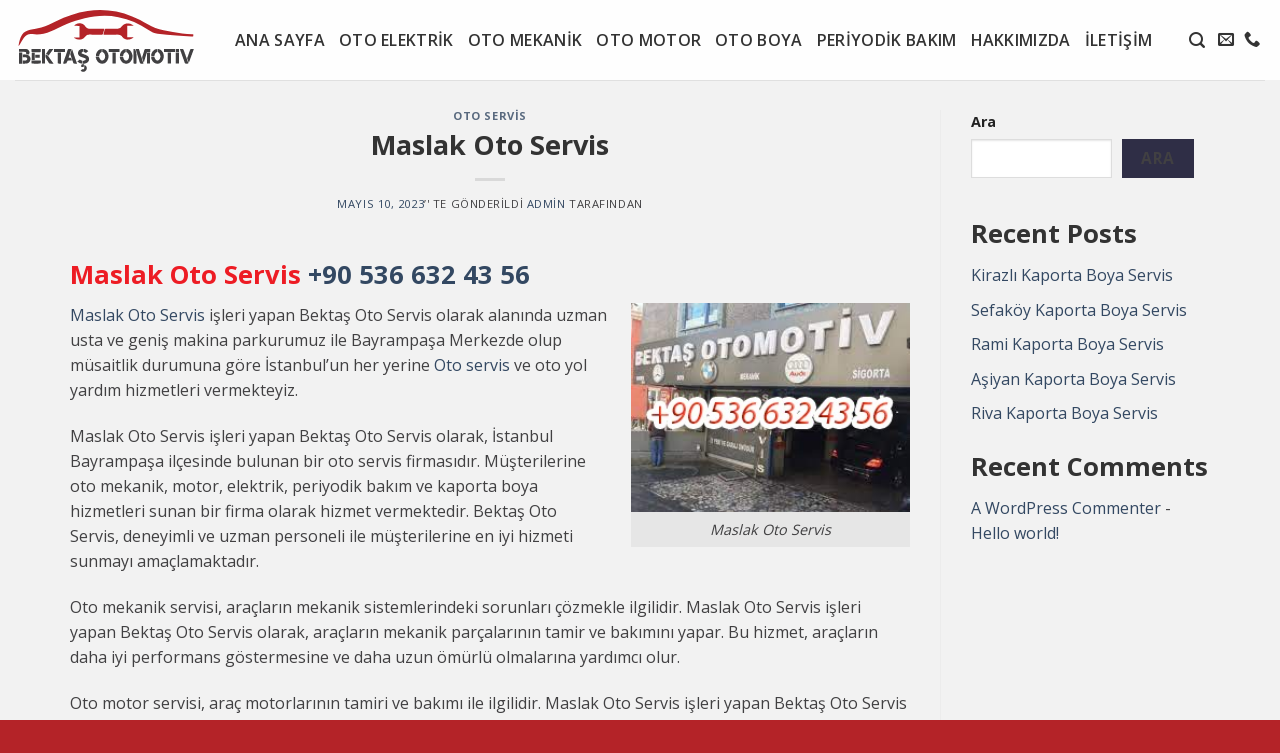

--- FILE ---
content_type: text/html; charset=UTF-8
request_url: https://www.bektasotoservis.com/maslak-oto-servis/
body_size: 19950
content:
<!DOCTYPE html>
<!--[if IE 9 ]> <html lang="tr" class="ie9 loading-site no-js"> <![endif]-->
<!--[if IE 8 ]> <html lang="tr" class="ie8 loading-site no-js"> <![endif]-->
<!--[if (gte IE 9)|!(IE)]><!--><html lang="tr" class="loading-site no-js"> <!--<![endif]-->
<head>
	<meta charset="UTF-8" />
	<link rel="profile" href="http://gmpg.org/xfn/11" />
	<link rel="pingback" href="https://www.bektasotoservis.com/xmlrpc.php" />

	<script>(function(html){html.className = html.className.replace(/\bno-js\b/,'js')})(document.documentElement);</script>
<title>Maslak Oto Servis &#8211; Bektaş Oto Servis</title>
<meta name='robots' content='max-image-preview:large' />
<meta name="viewport" content="width=device-width, initial-scale=1, maximum-scale=1" /><link rel='dns-prefetch' href='//cdn.jsdelivr.net' />
<link rel='dns-prefetch' href='//fonts.googleapis.com' />
<link rel="alternate" type="application/rss+xml" title="Bektaş Oto Servis &raquo; akışı" href="https://www.bektasotoservis.com/feed/" />
<link rel="alternate" type="application/rss+xml" title="Bektaş Oto Servis &raquo; yorum akışı" href="https://www.bektasotoservis.com/comments/feed/" />
<link rel="alternate" title="oEmbed (JSON)" type="application/json+oembed" href="https://www.bektasotoservis.com/wp-json/oembed/1.0/embed?url=https%3A%2F%2Fwww.bektasotoservis.com%2Fmaslak-oto-servis%2F" />
<link rel="alternate" title="oEmbed (XML)" type="text/xml+oembed" href="https://www.bektasotoservis.com/wp-json/oembed/1.0/embed?url=https%3A%2F%2Fwww.bektasotoservis.com%2Fmaslak-oto-servis%2F&#038;format=xml" />
<link rel="prefetch" href="https://www.bektasotoservis.com/wp-content/themes/flatsome/assets/js/chunk.countup.fe2c1016.js" />
<link rel="prefetch" href="https://www.bektasotoservis.com/wp-content/themes/flatsome/assets/js/chunk.sticky-sidebar.a58a6557.js" />
<link rel="prefetch" href="https://www.bektasotoservis.com/wp-content/themes/flatsome/assets/js/chunk.tooltips.29144c1c.js" />
<link rel="prefetch" href="https://www.bektasotoservis.com/wp-content/themes/flatsome/assets/js/chunk.vendors-popups.947eca5c.js" />
<link rel="prefetch" href="https://www.bektasotoservis.com/wp-content/themes/flatsome/assets/js/chunk.vendors-slider.f0d2cbc9.js" />
<style id='wp-img-auto-sizes-contain-inline-css' type='text/css'>
img:is([sizes=auto i],[sizes^="auto," i]){contain-intrinsic-size:3000px 1500px}
/*# sourceURL=wp-img-auto-sizes-contain-inline-css */
</style>
<style id='wp-emoji-styles-inline-css' type='text/css'>

	img.wp-smiley, img.emoji {
		display: inline !important;
		border: none !important;
		box-shadow: none !important;
		height: 1em !important;
		width: 1em !important;
		margin: 0 0.07em !important;
		vertical-align: -0.1em !important;
		background: none !important;
		padding: 0 !important;
	}
/*# sourceURL=wp-emoji-styles-inline-css */
</style>
<style id='wp-block-library-inline-css' type='text/css'>
:root{--wp-block-synced-color:#7a00df;--wp-block-synced-color--rgb:122,0,223;--wp-bound-block-color:var(--wp-block-synced-color);--wp-editor-canvas-background:#ddd;--wp-admin-theme-color:#007cba;--wp-admin-theme-color--rgb:0,124,186;--wp-admin-theme-color-darker-10:#006ba1;--wp-admin-theme-color-darker-10--rgb:0,107,160.5;--wp-admin-theme-color-darker-20:#005a87;--wp-admin-theme-color-darker-20--rgb:0,90,135;--wp-admin-border-width-focus:2px}@media (min-resolution:192dpi){:root{--wp-admin-border-width-focus:1.5px}}.wp-element-button{cursor:pointer}:root .has-very-light-gray-background-color{background-color:#eee}:root .has-very-dark-gray-background-color{background-color:#313131}:root .has-very-light-gray-color{color:#eee}:root .has-very-dark-gray-color{color:#313131}:root .has-vivid-green-cyan-to-vivid-cyan-blue-gradient-background{background:linear-gradient(135deg,#00d084,#0693e3)}:root .has-purple-crush-gradient-background{background:linear-gradient(135deg,#34e2e4,#4721fb 50%,#ab1dfe)}:root .has-hazy-dawn-gradient-background{background:linear-gradient(135deg,#faaca8,#dad0ec)}:root .has-subdued-olive-gradient-background{background:linear-gradient(135deg,#fafae1,#67a671)}:root .has-atomic-cream-gradient-background{background:linear-gradient(135deg,#fdd79a,#004a59)}:root .has-nightshade-gradient-background{background:linear-gradient(135deg,#330968,#31cdcf)}:root .has-midnight-gradient-background{background:linear-gradient(135deg,#020381,#2874fc)}:root{--wp--preset--font-size--normal:16px;--wp--preset--font-size--huge:42px}.has-regular-font-size{font-size:1em}.has-larger-font-size{font-size:2.625em}.has-normal-font-size{font-size:var(--wp--preset--font-size--normal)}.has-huge-font-size{font-size:var(--wp--preset--font-size--huge)}.has-text-align-center{text-align:center}.has-text-align-left{text-align:left}.has-text-align-right{text-align:right}.has-fit-text{white-space:nowrap!important}#end-resizable-editor-section{display:none}.aligncenter{clear:both}.items-justified-left{justify-content:flex-start}.items-justified-center{justify-content:center}.items-justified-right{justify-content:flex-end}.items-justified-space-between{justify-content:space-between}.screen-reader-text{border:0;clip-path:inset(50%);height:1px;margin:-1px;overflow:hidden;padding:0;position:absolute;width:1px;word-wrap:normal!important}.screen-reader-text:focus{background-color:#ddd;clip-path:none;color:#444;display:block;font-size:1em;height:auto;left:5px;line-height:normal;padding:15px 23px 14px;text-decoration:none;top:5px;width:auto;z-index:100000}html :where(.has-border-color){border-style:solid}html :where([style*=border-top-color]){border-top-style:solid}html :where([style*=border-right-color]){border-right-style:solid}html :where([style*=border-bottom-color]){border-bottom-style:solid}html :where([style*=border-left-color]){border-left-style:solid}html :where([style*=border-width]){border-style:solid}html :where([style*=border-top-width]){border-top-style:solid}html :where([style*=border-right-width]){border-right-style:solid}html :where([style*=border-bottom-width]){border-bottom-style:solid}html :where([style*=border-left-width]){border-left-style:solid}html :where(img[class*=wp-image-]){height:auto;max-width:100%}:where(figure){margin:0 0 1em}html :where(.is-position-sticky){--wp-admin--admin-bar--position-offset:var(--wp-admin--admin-bar--height,0px)}@media screen and (max-width:600px){html :where(.is-position-sticky){--wp-admin--admin-bar--position-offset:0px}}

/*# sourceURL=wp-block-library-inline-css */
</style><style id='wp-block-heading-inline-css' type='text/css'>
h1:where(.wp-block-heading).has-background,h2:where(.wp-block-heading).has-background,h3:where(.wp-block-heading).has-background,h4:where(.wp-block-heading).has-background,h5:where(.wp-block-heading).has-background,h6:where(.wp-block-heading).has-background{padding:1.25em 2.375em}h1.has-text-align-left[style*=writing-mode]:where([style*=vertical-lr]),h1.has-text-align-right[style*=writing-mode]:where([style*=vertical-rl]),h2.has-text-align-left[style*=writing-mode]:where([style*=vertical-lr]),h2.has-text-align-right[style*=writing-mode]:where([style*=vertical-rl]),h3.has-text-align-left[style*=writing-mode]:where([style*=vertical-lr]),h3.has-text-align-right[style*=writing-mode]:where([style*=vertical-rl]),h4.has-text-align-left[style*=writing-mode]:where([style*=vertical-lr]),h4.has-text-align-right[style*=writing-mode]:where([style*=vertical-rl]),h5.has-text-align-left[style*=writing-mode]:where([style*=vertical-lr]),h5.has-text-align-right[style*=writing-mode]:where([style*=vertical-rl]),h6.has-text-align-left[style*=writing-mode]:where([style*=vertical-lr]),h6.has-text-align-right[style*=writing-mode]:where([style*=vertical-rl]){rotate:180deg}
/*# sourceURL=https://www.bektasotoservis.com/wp-includes/blocks/heading/style.min.css */
</style>
<style id='wp-block-latest-comments-inline-css' type='text/css'>
ol.wp-block-latest-comments{box-sizing:border-box;margin-left:0}:where(.wp-block-latest-comments:not([style*=line-height] .wp-block-latest-comments__comment)){line-height:1.1}:where(.wp-block-latest-comments:not([style*=line-height] .wp-block-latest-comments__comment-excerpt p)){line-height:1.8}.has-dates :where(.wp-block-latest-comments:not([style*=line-height])),.has-excerpts :where(.wp-block-latest-comments:not([style*=line-height])){line-height:1.5}.wp-block-latest-comments .wp-block-latest-comments{padding-left:0}.wp-block-latest-comments__comment{list-style:none;margin-bottom:1em}.has-avatars .wp-block-latest-comments__comment{list-style:none;min-height:2.25em}.has-avatars .wp-block-latest-comments__comment .wp-block-latest-comments__comment-excerpt,.has-avatars .wp-block-latest-comments__comment .wp-block-latest-comments__comment-meta{margin-left:3.25em}.wp-block-latest-comments__comment-excerpt p{font-size:.875em;margin:.36em 0 1.4em}.wp-block-latest-comments__comment-date{display:block;font-size:.75em}.wp-block-latest-comments .avatar,.wp-block-latest-comments__comment-avatar{border-radius:1.5em;display:block;float:left;height:2.5em;margin-right:.75em;width:2.5em}.wp-block-latest-comments[class*=-font-size] a,.wp-block-latest-comments[style*=font-size] a{font-size:inherit}
/*# sourceURL=https://www.bektasotoservis.com/wp-includes/blocks/latest-comments/style.min.css */
</style>
<style id='wp-block-latest-posts-inline-css' type='text/css'>
.wp-block-latest-posts{box-sizing:border-box}.wp-block-latest-posts.alignleft{margin-right:2em}.wp-block-latest-posts.alignright{margin-left:2em}.wp-block-latest-posts.wp-block-latest-posts__list{list-style:none}.wp-block-latest-posts.wp-block-latest-posts__list li{clear:both;overflow-wrap:break-word}.wp-block-latest-posts.is-grid{display:flex;flex-wrap:wrap}.wp-block-latest-posts.is-grid li{margin:0 1.25em 1.25em 0;width:100%}@media (min-width:600px){.wp-block-latest-posts.columns-2 li{width:calc(50% - .625em)}.wp-block-latest-posts.columns-2 li:nth-child(2n){margin-right:0}.wp-block-latest-posts.columns-3 li{width:calc(33.33333% - .83333em)}.wp-block-latest-posts.columns-3 li:nth-child(3n){margin-right:0}.wp-block-latest-posts.columns-4 li{width:calc(25% - .9375em)}.wp-block-latest-posts.columns-4 li:nth-child(4n){margin-right:0}.wp-block-latest-posts.columns-5 li{width:calc(20% - 1em)}.wp-block-latest-posts.columns-5 li:nth-child(5n){margin-right:0}.wp-block-latest-posts.columns-6 li{width:calc(16.66667% - 1.04167em)}.wp-block-latest-posts.columns-6 li:nth-child(6n){margin-right:0}}:root :where(.wp-block-latest-posts.is-grid){padding:0}:root :where(.wp-block-latest-posts.wp-block-latest-posts__list){padding-left:0}.wp-block-latest-posts__post-author,.wp-block-latest-posts__post-date{display:block;font-size:.8125em}.wp-block-latest-posts__post-excerpt,.wp-block-latest-posts__post-full-content{margin-bottom:1em;margin-top:.5em}.wp-block-latest-posts__featured-image a{display:inline-block}.wp-block-latest-posts__featured-image img{height:auto;max-width:100%;width:auto}.wp-block-latest-posts__featured-image.alignleft{float:left;margin-right:1em}.wp-block-latest-posts__featured-image.alignright{float:right;margin-left:1em}.wp-block-latest-posts__featured-image.aligncenter{margin-bottom:1em;text-align:center}
/*# sourceURL=https://www.bektasotoservis.com/wp-includes/blocks/latest-posts/style.min.css */
</style>
<style id='wp-block-search-inline-css' type='text/css'>
.wp-block-search__button{margin-left:10px;word-break:normal}.wp-block-search__button.has-icon{line-height:0}.wp-block-search__button svg{height:1.25em;min-height:24px;min-width:24px;width:1.25em;fill:currentColor;vertical-align:text-bottom}:where(.wp-block-search__button){border:1px solid #ccc;padding:6px 10px}.wp-block-search__inside-wrapper{display:flex;flex:auto;flex-wrap:nowrap;max-width:100%}.wp-block-search__label{width:100%}.wp-block-search.wp-block-search__button-only .wp-block-search__button{box-sizing:border-box;display:flex;flex-shrink:0;justify-content:center;margin-left:0;max-width:100%}.wp-block-search.wp-block-search__button-only .wp-block-search__inside-wrapper{min-width:0!important;transition-property:width}.wp-block-search.wp-block-search__button-only .wp-block-search__input{flex-basis:100%;transition-duration:.3s}.wp-block-search.wp-block-search__button-only.wp-block-search__searchfield-hidden,.wp-block-search.wp-block-search__button-only.wp-block-search__searchfield-hidden .wp-block-search__inside-wrapper{overflow:hidden}.wp-block-search.wp-block-search__button-only.wp-block-search__searchfield-hidden .wp-block-search__input{border-left-width:0!important;border-right-width:0!important;flex-basis:0;flex-grow:0;margin:0;min-width:0!important;padding-left:0!important;padding-right:0!important;width:0!important}:where(.wp-block-search__input){appearance:none;border:1px solid #949494;flex-grow:1;font-family:inherit;font-size:inherit;font-style:inherit;font-weight:inherit;letter-spacing:inherit;line-height:inherit;margin-left:0;margin-right:0;min-width:3rem;padding:8px;text-decoration:unset!important;text-transform:inherit}:where(.wp-block-search__button-inside .wp-block-search__inside-wrapper){background-color:#fff;border:1px solid #949494;box-sizing:border-box;padding:4px}:where(.wp-block-search__button-inside .wp-block-search__inside-wrapper) .wp-block-search__input{border:none;border-radius:0;padding:0 4px}:where(.wp-block-search__button-inside .wp-block-search__inside-wrapper) .wp-block-search__input:focus{outline:none}:where(.wp-block-search__button-inside .wp-block-search__inside-wrapper) :where(.wp-block-search__button){padding:4px 8px}.wp-block-search.aligncenter .wp-block-search__inside-wrapper{margin:auto}.wp-block[data-align=right] .wp-block-search.wp-block-search__button-only .wp-block-search__inside-wrapper{float:right}
/*# sourceURL=https://www.bektasotoservis.com/wp-includes/blocks/search/style.min.css */
</style>
<style id='wp-block-group-inline-css' type='text/css'>
.wp-block-group{box-sizing:border-box}:where(.wp-block-group.wp-block-group-is-layout-constrained){position:relative}
/*# sourceURL=https://www.bektasotoservis.com/wp-includes/blocks/group/style.min.css */
</style>
<style id='global-styles-inline-css' type='text/css'>
:root{--wp--preset--aspect-ratio--square: 1;--wp--preset--aspect-ratio--4-3: 4/3;--wp--preset--aspect-ratio--3-4: 3/4;--wp--preset--aspect-ratio--3-2: 3/2;--wp--preset--aspect-ratio--2-3: 2/3;--wp--preset--aspect-ratio--16-9: 16/9;--wp--preset--aspect-ratio--9-16: 9/16;--wp--preset--color--black: #000000;--wp--preset--color--cyan-bluish-gray: #abb8c3;--wp--preset--color--white: #ffffff;--wp--preset--color--pale-pink: #f78da7;--wp--preset--color--vivid-red: #cf2e2e;--wp--preset--color--luminous-vivid-orange: #ff6900;--wp--preset--color--luminous-vivid-amber: #fcb900;--wp--preset--color--light-green-cyan: #7bdcb5;--wp--preset--color--vivid-green-cyan: #00d084;--wp--preset--color--pale-cyan-blue: #8ed1fc;--wp--preset--color--vivid-cyan-blue: #0693e3;--wp--preset--color--vivid-purple: #9b51e0;--wp--preset--gradient--vivid-cyan-blue-to-vivid-purple: linear-gradient(135deg,rgb(6,147,227) 0%,rgb(155,81,224) 100%);--wp--preset--gradient--light-green-cyan-to-vivid-green-cyan: linear-gradient(135deg,rgb(122,220,180) 0%,rgb(0,208,130) 100%);--wp--preset--gradient--luminous-vivid-amber-to-luminous-vivid-orange: linear-gradient(135deg,rgb(252,185,0) 0%,rgb(255,105,0) 100%);--wp--preset--gradient--luminous-vivid-orange-to-vivid-red: linear-gradient(135deg,rgb(255,105,0) 0%,rgb(207,46,46) 100%);--wp--preset--gradient--very-light-gray-to-cyan-bluish-gray: linear-gradient(135deg,rgb(238,238,238) 0%,rgb(169,184,195) 100%);--wp--preset--gradient--cool-to-warm-spectrum: linear-gradient(135deg,rgb(74,234,220) 0%,rgb(151,120,209) 20%,rgb(207,42,186) 40%,rgb(238,44,130) 60%,rgb(251,105,98) 80%,rgb(254,248,76) 100%);--wp--preset--gradient--blush-light-purple: linear-gradient(135deg,rgb(255,206,236) 0%,rgb(152,150,240) 100%);--wp--preset--gradient--blush-bordeaux: linear-gradient(135deg,rgb(254,205,165) 0%,rgb(254,45,45) 50%,rgb(107,0,62) 100%);--wp--preset--gradient--luminous-dusk: linear-gradient(135deg,rgb(255,203,112) 0%,rgb(199,81,192) 50%,rgb(65,88,208) 100%);--wp--preset--gradient--pale-ocean: linear-gradient(135deg,rgb(255,245,203) 0%,rgb(182,227,212) 50%,rgb(51,167,181) 100%);--wp--preset--gradient--electric-grass: linear-gradient(135deg,rgb(202,248,128) 0%,rgb(113,206,126) 100%);--wp--preset--gradient--midnight: linear-gradient(135deg,rgb(2,3,129) 0%,rgb(40,116,252) 100%);--wp--preset--font-size--small: 13px;--wp--preset--font-size--medium: 20px;--wp--preset--font-size--large: 36px;--wp--preset--font-size--x-large: 42px;--wp--preset--spacing--20: 0.44rem;--wp--preset--spacing--30: 0.67rem;--wp--preset--spacing--40: 1rem;--wp--preset--spacing--50: 1.5rem;--wp--preset--spacing--60: 2.25rem;--wp--preset--spacing--70: 3.38rem;--wp--preset--spacing--80: 5.06rem;--wp--preset--shadow--natural: 6px 6px 9px rgba(0, 0, 0, 0.2);--wp--preset--shadow--deep: 12px 12px 50px rgba(0, 0, 0, 0.4);--wp--preset--shadow--sharp: 6px 6px 0px rgba(0, 0, 0, 0.2);--wp--preset--shadow--outlined: 6px 6px 0px -3px rgb(255, 255, 255), 6px 6px rgb(0, 0, 0);--wp--preset--shadow--crisp: 6px 6px 0px rgb(0, 0, 0);}:where(.is-layout-flex){gap: 0.5em;}:where(.is-layout-grid){gap: 0.5em;}body .is-layout-flex{display: flex;}.is-layout-flex{flex-wrap: wrap;align-items: center;}.is-layout-flex > :is(*, div){margin: 0;}body .is-layout-grid{display: grid;}.is-layout-grid > :is(*, div){margin: 0;}:where(.wp-block-columns.is-layout-flex){gap: 2em;}:where(.wp-block-columns.is-layout-grid){gap: 2em;}:where(.wp-block-post-template.is-layout-flex){gap: 1.25em;}:where(.wp-block-post-template.is-layout-grid){gap: 1.25em;}.has-black-color{color: var(--wp--preset--color--black) !important;}.has-cyan-bluish-gray-color{color: var(--wp--preset--color--cyan-bluish-gray) !important;}.has-white-color{color: var(--wp--preset--color--white) !important;}.has-pale-pink-color{color: var(--wp--preset--color--pale-pink) !important;}.has-vivid-red-color{color: var(--wp--preset--color--vivid-red) !important;}.has-luminous-vivid-orange-color{color: var(--wp--preset--color--luminous-vivid-orange) !important;}.has-luminous-vivid-amber-color{color: var(--wp--preset--color--luminous-vivid-amber) !important;}.has-light-green-cyan-color{color: var(--wp--preset--color--light-green-cyan) !important;}.has-vivid-green-cyan-color{color: var(--wp--preset--color--vivid-green-cyan) !important;}.has-pale-cyan-blue-color{color: var(--wp--preset--color--pale-cyan-blue) !important;}.has-vivid-cyan-blue-color{color: var(--wp--preset--color--vivid-cyan-blue) !important;}.has-vivid-purple-color{color: var(--wp--preset--color--vivid-purple) !important;}.has-black-background-color{background-color: var(--wp--preset--color--black) !important;}.has-cyan-bluish-gray-background-color{background-color: var(--wp--preset--color--cyan-bluish-gray) !important;}.has-white-background-color{background-color: var(--wp--preset--color--white) !important;}.has-pale-pink-background-color{background-color: var(--wp--preset--color--pale-pink) !important;}.has-vivid-red-background-color{background-color: var(--wp--preset--color--vivid-red) !important;}.has-luminous-vivid-orange-background-color{background-color: var(--wp--preset--color--luminous-vivid-orange) !important;}.has-luminous-vivid-amber-background-color{background-color: var(--wp--preset--color--luminous-vivid-amber) !important;}.has-light-green-cyan-background-color{background-color: var(--wp--preset--color--light-green-cyan) !important;}.has-vivid-green-cyan-background-color{background-color: var(--wp--preset--color--vivid-green-cyan) !important;}.has-pale-cyan-blue-background-color{background-color: var(--wp--preset--color--pale-cyan-blue) !important;}.has-vivid-cyan-blue-background-color{background-color: var(--wp--preset--color--vivid-cyan-blue) !important;}.has-vivid-purple-background-color{background-color: var(--wp--preset--color--vivid-purple) !important;}.has-black-border-color{border-color: var(--wp--preset--color--black) !important;}.has-cyan-bluish-gray-border-color{border-color: var(--wp--preset--color--cyan-bluish-gray) !important;}.has-white-border-color{border-color: var(--wp--preset--color--white) !important;}.has-pale-pink-border-color{border-color: var(--wp--preset--color--pale-pink) !important;}.has-vivid-red-border-color{border-color: var(--wp--preset--color--vivid-red) !important;}.has-luminous-vivid-orange-border-color{border-color: var(--wp--preset--color--luminous-vivid-orange) !important;}.has-luminous-vivid-amber-border-color{border-color: var(--wp--preset--color--luminous-vivid-amber) !important;}.has-light-green-cyan-border-color{border-color: var(--wp--preset--color--light-green-cyan) !important;}.has-vivid-green-cyan-border-color{border-color: var(--wp--preset--color--vivid-green-cyan) !important;}.has-pale-cyan-blue-border-color{border-color: var(--wp--preset--color--pale-cyan-blue) !important;}.has-vivid-cyan-blue-border-color{border-color: var(--wp--preset--color--vivid-cyan-blue) !important;}.has-vivid-purple-border-color{border-color: var(--wp--preset--color--vivid-purple) !important;}.has-vivid-cyan-blue-to-vivid-purple-gradient-background{background: var(--wp--preset--gradient--vivid-cyan-blue-to-vivid-purple) !important;}.has-light-green-cyan-to-vivid-green-cyan-gradient-background{background: var(--wp--preset--gradient--light-green-cyan-to-vivid-green-cyan) !important;}.has-luminous-vivid-amber-to-luminous-vivid-orange-gradient-background{background: var(--wp--preset--gradient--luminous-vivid-amber-to-luminous-vivid-orange) !important;}.has-luminous-vivid-orange-to-vivid-red-gradient-background{background: var(--wp--preset--gradient--luminous-vivid-orange-to-vivid-red) !important;}.has-very-light-gray-to-cyan-bluish-gray-gradient-background{background: var(--wp--preset--gradient--very-light-gray-to-cyan-bluish-gray) !important;}.has-cool-to-warm-spectrum-gradient-background{background: var(--wp--preset--gradient--cool-to-warm-spectrum) !important;}.has-blush-light-purple-gradient-background{background: var(--wp--preset--gradient--blush-light-purple) !important;}.has-blush-bordeaux-gradient-background{background: var(--wp--preset--gradient--blush-bordeaux) !important;}.has-luminous-dusk-gradient-background{background: var(--wp--preset--gradient--luminous-dusk) !important;}.has-pale-ocean-gradient-background{background: var(--wp--preset--gradient--pale-ocean) !important;}.has-electric-grass-gradient-background{background: var(--wp--preset--gradient--electric-grass) !important;}.has-midnight-gradient-background{background: var(--wp--preset--gradient--midnight) !important;}.has-small-font-size{font-size: var(--wp--preset--font-size--small) !important;}.has-medium-font-size{font-size: var(--wp--preset--font-size--medium) !important;}.has-large-font-size{font-size: var(--wp--preset--font-size--large) !important;}.has-x-large-font-size{font-size: var(--wp--preset--font-size--x-large) !important;}
/*# sourceURL=global-styles-inline-css */
</style>

<style id='classic-theme-styles-inline-css' type='text/css'>
/*! This file is auto-generated */
.wp-block-button__link{color:#fff;background-color:#32373c;border-radius:9999px;box-shadow:none;text-decoration:none;padding:calc(.667em + 2px) calc(1.333em + 2px);font-size:1.125em}.wp-block-file__button{background:#32373c;color:#fff;text-decoration:none}
/*# sourceURL=/wp-includes/css/classic-themes.min.css */
</style>
<link rel='stylesheet' id='flatsome-main-css' href='https://www.bektasotoservis.com/wp-content/themes/flatsome/assets/css/flatsome.css?ver=3.15.3' type='text/css' media='all' />
<style id='flatsome-main-inline-css' type='text/css'>
@font-face {
				font-family: "fl-icons";
				font-display: block;
				src: url(https://www.bektasotoservis.com/wp-content/themes/flatsome/assets/css/icons/fl-icons.eot?v=3.15.3);
				src:
					url(https://www.bektasotoservis.com/wp-content/themes/flatsome/assets/css/icons/fl-icons.eot#iefix?v=3.15.3) format("embedded-opentype"),
					url(https://www.bektasotoservis.com/wp-content/themes/flatsome/assets/css/icons/fl-icons.woff2?v=3.15.3) format("woff2"),
					url(https://www.bektasotoservis.com/wp-content/themes/flatsome/assets/css/icons/fl-icons.ttf?v=3.15.3) format("truetype"),
					url(https://www.bektasotoservis.com/wp-content/themes/flatsome/assets/css/icons/fl-icons.woff?v=3.15.3) format("woff"),
					url(https://www.bektasotoservis.com/wp-content/themes/flatsome/assets/css/icons/fl-icons.svg?v=3.15.3#fl-icons) format("svg");
			}
/*# sourceURL=flatsome-main-inline-css */
</style>
<link rel='stylesheet' id='flatsome-style-css' href='https://www.bektasotoservis.com/wp-content/themes/flatsome-child/style.css?ver=3.0' type='text/css' media='all' />
<link rel='stylesheet' id='flatsome-googlefonts-css' href='//fonts.googleapis.com/css?family=Open+Sans%3Aregular%2C700%2Cregular%2C600%7CDancing+Script%3Aregular%2C400&#038;display=swap&#038;ver=3.9' type='text/css' media='all' />
<script type="text/javascript" src="https://www.bektasotoservis.com/wp-includes/js/jquery/jquery.min.js?ver=3.7.1" id="jquery-core-js"></script>
<script type="text/javascript" src="https://www.bektasotoservis.com/wp-includes/js/jquery/jquery-migrate.min.js?ver=3.4.1" id="jquery-migrate-js"></script>
<link rel="https://api.w.org/" href="https://www.bektasotoservis.com/wp-json/" /><link rel="alternate" title="JSON" type="application/json" href="https://www.bektasotoservis.com/wp-json/wp/v2/posts/2601" /><link rel="EditURI" type="application/rsd+xml" title="RSD" href="https://www.bektasotoservis.com/xmlrpc.php?rsd" />
<meta name="generator" content="WordPress 6.9" />
<link rel="canonical" href="https://www.bektasotoservis.com/maslak-oto-servis/" />
<link rel='shortlink' href='https://www.bektasotoservis.com/?p=2601' />
<style>.bg{opacity: 0; transition: opacity 1s; -webkit-transition: opacity 1s;} .bg-loaded{opacity: 1;}</style><!--[if IE]><link rel="stylesheet" type="text/css" href="https://www.bektasotoservis.com/wp-content/themes/flatsome/assets/css/ie-fallback.css"><script src="//cdnjs.cloudflare.com/ajax/libs/html5shiv/3.6.1/html5shiv.js"></script><script>var head = document.getElementsByTagName('head')[0],style = document.createElement('style');style.type = 'text/css';style.styleSheet.cssText = ':before,:after{content:none !important';head.appendChild(style);setTimeout(function(){head.removeChild(style);}, 0);</script><script src="https://www.bektasotoservis.com/wp-content/themes/flatsome/assets/libs/ie-flexibility.js"></script><![endif]--><link rel="icon" href="https://www.bektasotoservis.com/wp-content/uploads/2023/03/cropped-FAVICON-32x32.png" sizes="32x32" />
<link rel="icon" href="https://www.bektasotoservis.com/wp-content/uploads/2023/03/cropped-FAVICON-192x192.png" sizes="192x192" />
<link rel="apple-touch-icon" href="https://www.bektasotoservis.com/wp-content/uploads/2023/03/cropped-FAVICON-180x180.png" />
<meta name="msapplication-TileImage" content="https://www.bektasotoservis.com/wp-content/uploads/2023/03/cropped-FAVICON-270x270.png" />
<style id="custom-css" type="text/css">:root {--primary-color: #2f2e46;}.full-width .ubermenu-nav, .container, .row{max-width: 1170px}.row.row-collapse{max-width: 1140px}.row.row-small{max-width: 1162.5px}.row.row-large{max-width: 1200px}.sticky-add-to-cart--active, #wrapper,#main,#main.dark{background-color: #f2f2f2}.header-main{height: 80px}#logo img{max-height: 80px}#logo{width:190px;}.header-top{min-height: 30px}.transparent .header-main{height: 75px}.transparent #logo img{max-height: 75px}.has-transparent + .page-title:first-of-type,.has-transparent + #main > .page-title,.has-transparent + #main > div > .page-title,.has-transparent + #main .page-header-wrapper:first-of-type .page-title{padding-top: 75px;}.header.show-on-scroll,.stuck .header-main{height:70px!important}.stuck #logo img{max-height: 70px!important}.header-bottom {background-color: #f1f1f1}.header-main .nav > li > a{line-height: 16px }@media (max-width: 549px) {.header-main{height: 70px}#logo img{max-height: 70px}}.nav-dropdown-has-arrow.nav-dropdown-has-border li.has-dropdown:before{border-bottom-color: #b42328;}.nav .nav-dropdown{border-color: #b42328 }.nav-dropdown{border-radius:5px}/* Color */.accordion-title.active, .has-icon-bg .icon .icon-inner,.logo a, .primary.is-underline, .primary.is-link, .badge-outline .badge-inner, .nav-outline > li.active> a,.nav-outline >li.active > a, .cart-icon strong,[data-color='primary'], .is-outline.primary{color: #2f2e46;}/* Color !important */[data-text-color="primary"]{color: #2f2e46!important;}/* Background Color */[data-text-bg="primary"]{background-color: #2f2e46;}/* Background */.scroll-to-bullets a,.featured-title, .label-new.menu-item > a:after, .nav-pagination > li > .current,.nav-pagination > li > span:hover,.nav-pagination > li > a:hover,.has-hover:hover .badge-outline .badge-inner,button[type="submit"], .button.wc-forward:not(.checkout):not(.checkout-button), .button.submit-button, .button.primary:not(.is-outline),.featured-table .title,.is-outline:hover, .has-icon:hover .icon-label,.nav-dropdown-bold .nav-column li > a:hover, .nav-dropdown.nav-dropdown-bold > li > a:hover, .nav-dropdown-bold.dark .nav-column li > a:hover, .nav-dropdown.nav-dropdown-bold.dark > li > a:hover, .header-vertical-menu__opener ,.is-outline:hover, .tagcloud a:hover,.grid-tools a, input[type='submit']:not(.is-form), .box-badge:hover .box-text, input.button.alt,.nav-box > li > a:hover,.nav-box > li.active > a,.nav-pills > li.active > a ,.current-dropdown .cart-icon strong, .cart-icon:hover strong, .nav-line-bottom > li > a:before, .nav-line-grow > li > a:before, .nav-line > li > a:before,.banner, .header-top, .slider-nav-circle .flickity-prev-next-button:hover svg, .slider-nav-circle .flickity-prev-next-button:hover .arrow, .primary.is-outline:hover, .button.primary:not(.is-outline), input[type='submit'].primary, input[type='submit'].primary, input[type='reset'].button, input[type='button'].primary, .badge-inner{background-color: #2f2e46;}/* Border */.nav-vertical.nav-tabs > li.active > a,.scroll-to-bullets a.active,.nav-pagination > li > .current,.nav-pagination > li > span:hover,.nav-pagination > li > a:hover,.has-hover:hover .badge-outline .badge-inner,.accordion-title.active,.featured-table,.is-outline:hover, .tagcloud a:hover,blockquote, .has-border, .cart-icon strong:after,.cart-icon strong,.blockUI:before, .processing:before,.loading-spin, .slider-nav-circle .flickity-prev-next-button:hover svg, .slider-nav-circle .flickity-prev-next-button:hover .arrow, .primary.is-outline:hover{border-color: #2f2e46}.nav-tabs > li.active > a{border-top-color: #2f2e46}.widget_shopping_cart_content .blockUI.blockOverlay:before { border-left-color: #2f2e46 }.woocommerce-checkout-review-order .blockUI.blockOverlay:before { border-left-color: #2f2e46 }/* Fill */.slider .flickity-prev-next-button:hover svg,.slider .flickity-prev-next-button:hover .arrow{fill: #2f2e46;}/* Background Color */[data-icon-label]:after, .secondary.is-underline:hover,.secondary.is-outline:hover,.icon-label,.button.secondary:not(.is-outline),.button.alt:not(.is-outline), .badge-inner.on-sale, .button.checkout, .single_add_to_cart_button, .current .breadcrumb-step{ background-color:#c56f28; }[data-text-bg="secondary"]{background-color: #c56f28;}/* Color */.secondary.is-underline,.secondary.is-link, .secondary.is-outline,.stars a.active, .star-rating:before, .woocommerce-page .star-rating:before,.star-rating span:before, .color-secondary{color: #c56f28}/* Color !important */[data-text-color="secondary"]{color: #c56f28!important;}/* Border */.secondary.is-outline:hover{border-color:#c56f28}.success.is-underline:hover,.success.is-outline:hover,.success{background-color: #4e6830}.success-color, .success.is-link, .success.is-outline{color: #4e6830;}.success-border{border-color: #4e6830!important;}/* Color !important */[data-text-color="success"]{color: #4e6830!important;}/* Background Color */[data-text-bg="success"]{background-color: #4e6830;}.alert.is-underline:hover,.alert.is-outline:hover,.alert{background-color: #b42328}.alert.is-link, .alert.is-outline, .color-alert{color: #b42328;}/* Color !important */[data-text-color="alert"]{color: #b42328!important;}/* Background Color */[data-text-bg="alert"]{background-color: #b42328;}body{font-size: 100%;}body{font-family:"Open Sans", sans-serif}body{font-weight: 0}body{color: #414042}.nav > li > a {font-family:"Open Sans", sans-serif;}.mobile-sidebar-levels-2 .nav > li > ul > li > a {font-family:"Open Sans", sans-serif;}.nav > li > a {font-weight: 600;}.mobile-sidebar-levels-2 .nav > li > ul > li > a {font-weight: 600;}h1,h2,h3,h4,h5,h6,.heading-font, .off-canvas-center .nav-sidebar.nav-vertical > li > a{font-family: "Open Sans", sans-serif;}h1,h2,h3,h4,h5,h6,.heading-font,.banner h1,.banner h2{font-weight: 700;}h1,h2,h3,h4,h5,h6,.heading-font{color: #333333;}.alt-font{font-family: "Dancing Script", sans-serif;}.alt-font{font-weight: 400!important;}.header:not(.transparent) .header-nav-main.nav > li > a {color: #333333;}.header:not(.transparent) .header-nav-main.nav > li > a:hover,.header:not(.transparent) .header-nav-main.nav > li.active > a,.header:not(.transparent) .header-nav-main.nav > li.current > a,.header:not(.transparent) .header-nav-main.nav > li > a.active,.header:not(.transparent) .header-nav-main.nav > li > a.current{color: #b42328;}.header-nav-main.nav-line-bottom > li > a:before,.header-nav-main.nav-line-grow > li > a:before,.header-nav-main.nav-line > li > a:before,.header-nav-main.nav-box > li > a:hover,.header-nav-main.nav-box > li.active > a,.header-nav-main.nav-pills > li > a:hover,.header-nav-main.nav-pills > li.active > a{color:#FFF!important;background-color: #b42328;}.header-main .social-icons,.header-main .cart-icon strong,.header-main .menu-title,.header-main .header-button > .button.is-outline,.header-main .nav > li > a > i:not(.icon-angle-down){color: #333333!important;}.header-main .header-button > .button.is-outline,.header-main .cart-icon strong:after,.header-main .cart-icon strong{border-color: #333333!important;}.header-main .header-button > .button:not(.is-outline){background-color: #333333!important;}.header-main .current-dropdown .cart-icon strong,.header-main .header-button > .button:hover,.header-main .header-button > .button:hover i,.header-main .header-button > .button:hover span{color:#FFF!important;}.header-main .menu-title:hover,.header-main .social-icons a:hover,.header-main .header-button > .button.is-outline:hover,.header-main .nav > li > a:hover > i:not(.icon-angle-down){color: #b42328!important;}.header-main .current-dropdown .cart-icon strong,.header-main .header-button > .button:hover{background-color: #b42328!important;}.header-main .current-dropdown .cart-icon strong:after,.header-main .current-dropdown .cart-icon strong,.header-main .header-button > .button:hover{border-color: #b42328!important;}.footer-2{background-color: #b42328}.absolute-footer, html{background-color: #b42328}.label-new.menu-item > a:after{content:"Yeni";}.label-hot.menu-item > a:after{content:"Yeni";}.label-sale.menu-item > a:after{content:"İndirim";}.label-popular.menu-item > a:after{content:"Popüler";}</style></head>

<body class="wp-singular post-template-default single single-post postid-2601 single-format-standard wp-theme-flatsome wp-child-theme-flatsome-child lightbox nav-dropdown-has-arrow nav-dropdown-has-shadow nav-dropdown-has-border">


<a class="skip-link screen-reader-text" href="#main">Skip to content</a>

<div id="wrapper">

	
	<header id="header" class="header header-full-width has-sticky sticky-jump">
		<div class="header-wrapper">
			<div id="masthead" class="header-main ">
      <div class="header-inner flex-row container logo-left medium-logo-center" role="navigation">

          <!-- Logo -->
          <div id="logo" class="flex-col logo">
            
<!-- Header logo -->
<a href="https://www.bektasotoservis.com/" title="Bektaş Oto Servis - Full Oto Servis" rel="home">
		<img width="1" height="1" src="https://www.bektasotoservis.com/wp-content/uploads/2023/03/BEKTAS-LOGO-CIZIM.svg" class="header_logo header-logo" alt="Bektaş Oto Servis"/><img  width="1" height="1" src="https://www.bektasotoservis.com/wp-content/uploads/2023/03/BEKTAS-LOGO-CIZIM.svg" class="header-logo-dark" alt="Bektaş Oto Servis"/></a>
          </div>

          <!-- Mobile Left Elements -->
          <div class="flex-col show-for-medium flex-left">
            <ul class="mobile-nav nav nav-left ">
              <li class="nav-icon has-icon">
  		<a href="#" data-open="#main-menu" data-pos="left" data-bg="main-menu-overlay" data-color="" class="is-small" aria-label="Menu" aria-controls="main-menu" aria-expanded="false">
		
		  <i class="icon-menu" ></i>
		  		</a>
	</li>            </ul>
          </div>

          <!-- Left Elements -->
          <div class="flex-col hide-for-medium flex-left
            flex-grow">
            <ul class="header-nav header-nav-main nav nav-left  nav-line-grow nav-size-large nav-uppercase" >
              <li id="menu-item-56" class="menu-item menu-item-type-post_type menu-item-object-page menu-item-home menu-item-56 menu-item-design-default"><a href="https://www.bektasotoservis.com/" class="nav-top-link">Ana Sayfa</a></li>
<li id="menu-item-57" class="menu-item menu-item-type-post_type menu-item-object-page menu-item-57 menu-item-design-default"><a href="https://www.bektasotoservis.com/oto-elektrik/" class="nav-top-link">Oto Elektrik</a></li>
<li id="menu-item-58" class="menu-item menu-item-type-post_type menu-item-object-page menu-item-58 menu-item-design-default"><a href="https://www.bektasotoservis.com/oto-mekanik/" class="nav-top-link">Oto Mekanik</a></li>
<li id="menu-item-59" class="menu-item menu-item-type-post_type menu-item-object-page menu-item-59 menu-item-design-default"><a href="https://www.bektasotoservis.com/oto-motor/" class="nav-top-link">Oto Motor</a></li>
<li id="menu-item-60" class="menu-item menu-item-type-post_type menu-item-object-page menu-item-60 menu-item-design-default"><a href="https://www.bektasotoservis.com/oto-boya/" class="nav-top-link">Oto Boya</a></li>
<li id="menu-item-61" class="menu-item menu-item-type-post_type menu-item-object-page menu-item-61 menu-item-design-default"><a href="https://www.bektasotoservis.com/oto-periyodik-bakim/" class="nav-top-link">Periyodik Bakım</a></li>
<li id="menu-item-62" class="menu-item menu-item-type-post_type menu-item-object-page menu-item-62 menu-item-design-default"><a href="https://www.bektasotoservis.com/hakkimizda/" class="nav-top-link">Hakkımızda</a></li>
<li id="menu-item-63" class="menu-item menu-item-type-post_type menu-item-object-page menu-item-63 menu-item-design-default"><a href="https://www.bektasotoservis.com/iletisim/" class="nav-top-link">İletişim</a></li>
            </ul>
          </div>

          <!-- Right Elements -->
          <div class="flex-col hide-for-medium flex-right">
            <ul class="header-nav header-nav-main nav nav-right  nav-line-grow nav-size-large nav-uppercase">
              <li class="header-search header-search-lightbox has-icon">
			<a href="#search-lightbox" aria-label="Ara" data-open="#search-lightbox" data-focus="input.search-field"
		class="is-small">
		<i class="icon-search" style="font-size:16px;"></i></a>
			
	<div id="search-lightbox" class="mfp-hide dark text-center">
		<div class="searchform-wrapper ux-search-box relative form-flat is-large"><form method="get" class="searchform" action="https://www.bektasotoservis.com/" role="search">
		<div class="flex-row relative">
			<div class="flex-col flex-grow">
	   	   <input type="search" class="search-field mb-0" name="s" value="" id="s" placeholder="Arayın" />
			</div>
			<div class="flex-col">
				<button type="submit" class="ux-search-submit submit-button secondary button icon mb-0" aria-label="Submit">
					<i class="icon-search" ></i>				</button>
			</div>
		</div>
    <div class="live-search-results text-left z-top"></div>
</form>
</div>	</div>
</li>
<li class="html header-social-icons ml-0">
	<div class="social-icons follow-icons" ><a href="mailto:info@bektasotoservis.com" data-label="E-mail" rel="nofollow" class="icon plain  email tooltip" title="Bize email gönderin" aria-label="Bize email gönderin"><i class="icon-envelop" ></i></a><a href="tel:0 536 632 43 56" target="_blank" data-label="Phone" rel="noopener noreferrer nofollow" class="icon plain  phone tooltip" title="Call us" aria-label="Call us"><i class="icon-phone" ></i></a></div></li>            </ul>
          </div>

          <!-- Mobile Right Elements -->
          <div class="flex-col show-for-medium flex-right">
            <ul class="mobile-nav nav nav-right ">
              <li class="header-search header-search-lightbox has-icon">
			<a href="#search-lightbox" aria-label="Ara" data-open="#search-lightbox" data-focus="input.search-field"
		class="is-small">
		<i class="icon-search" style="font-size:16px;"></i></a>
			
	<div id="search-lightbox" class="mfp-hide dark text-center">
		<div class="searchform-wrapper ux-search-box relative form-flat is-large"><form method="get" class="searchform" action="https://www.bektasotoservis.com/" role="search">
		<div class="flex-row relative">
			<div class="flex-col flex-grow">
	   	   <input type="search" class="search-field mb-0" name="s" value="" id="s" placeholder="Arayın" />
			</div>
			<div class="flex-col">
				<button type="submit" class="ux-search-submit submit-button secondary button icon mb-0" aria-label="Submit">
					<i class="icon-search" ></i>				</button>
			</div>
		</div>
    <div class="live-search-results text-left z-top"></div>
</form>
</div>	</div>
</li>
            </ul>
          </div>

      </div>
     
            <div class="container"><div class="top-divider full-width"></div></div>
      </div>
<div class="header-bg-container fill"><div class="header-bg-image fill"></div><div class="header-bg-color fill"></div></div>		</div>
	</header>

	
	<main id="main" class="">

<div id="content" class="blog-wrapper blog-single page-wrapper">
	

<div class="row row-large row-divided ">

	<div class="large-9 col">
		


<article id="post-2601" class="post-2601 post type-post status-publish format-standard hentry category-oto-sevis tag-bayrampasa-oto-elektrik-servis tag-bayrampasa-oto-kaporta-boya-servis tag-bayrampasa-oto-mekanik-servis tag-bayrampasa-oto-motor-servis tag-bayrampasa-oto-periyodik-bakim-servis tag-maslak-oto-elektrik-servis tag-maslak-oto-mekanik-servis tag-maslak-oto-motor-servis tag-maslak-oto-periyodik-bakim-servis tag-maslak-oto-servis">
	<div class="article-inner ">
		<header class="entry-header">
	<div class="entry-header-text entry-header-text-top text-center">
		<h6 class="entry-category is-xsmall">
	<a href="https://www.bektasotoservis.com/category/oto-sevis/" rel="category tag">Oto Servis</a></h6>

<h1 class="entry-title">Maslak Oto Servis</h1>
<div class="entry-divider is-divider small"></div>

	<div class="entry-meta uppercase is-xsmall">
		<span class="posted-on"><a href="https://www.bektasotoservis.com/maslak-oto-servis/" rel="bookmark"><time class="entry-date published updated" datetime="2023-05-10T13:53:18+00:00">Mayıs 10, 2023</time></a>&rsquo;&#039; te gönderildi</span><span class="byline"> <span class="meta-author vcard"><a class="url fn n" href="https://www.bektasotoservis.com/author/admin/">admin</a></span> tarafından</span>	</div>
	</div>
	</header>
		<div class="entry-content single-page">

	<h2><span style="color: #ed1c24;">Maslak Oto Servis <a href="tel:+905366324356">+90 536 632 43 56</a></span></h2>
<figure id="attachment_2146" aria-describedby="caption-attachment-2146" style="width: 279px" class="wp-caption alignright"><img fetchpriority="high" decoding="async" class="wp-image-2146" src="https://www.bektasotoservis.com/wp-content/uploads/2023/05/Oto-Servis.jpg" alt="" width="279" height="209" /><figcaption id="caption-attachment-2146" class="wp-caption-text">Maslak Oto Servis</figcaption></figure>
<p><a href="https://www.bektasotoservis.com">Maslak Oto Servis</a> işleri yapan Bektaş Oto Servis olarak alanında uzman usta ve geniş makina parkurumuz ile Bayrampaşa Merkezde olup müsaitlik durumuna göre İstanbul&#8217;un her yerine <a href="https://yolcu360.com/blog/oto-servis-nedir/">Oto servis</a> ve oto yol yardım hizmetleri vermekteyiz.</p>
<p>Maslak Oto Servis işleri yapan Bektaş Oto Servis olarak, İstanbul Bayrampaşa ilçesinde bulunan bir oto servis firmasıdır. Müşterilerine oto mekanik, motor, elektrik, periyodik bakım ve kaporta boya hizmetleri sunan bir firma olarak hizmet vermektedir. Bektaş Oto Servis, deneyimli ve uzman personeli ile müşterilerine en iyi hizmeti sunmayı amaçlamaktadır.</p>
<p>Oto mekanik servisi, araçların mekanik sistemlerindeki sorunları çözmekle ilgilidir. Maslak Oto Servis işleri yapan Bektaş Oto Servis olarak, araçların mekanik parçalarının tamir ve bakımını yapar. Bu hizmet, araçların daha iyi performans göstermesine ve daha uzun ömürlü olmalarına yardımcı olur.</p>
<p>Oto motor servisi, araç motorlarının tamiri ve bakımı ile ilgilidir. Maslak Oto Servis işleri yapan Bektaş Oto Servis olarak, araç motorlarının sorunlarını tespit eder ve gerekli tamir ve bakımları yapar. Bu hizmet, araçların daha güvenli ve daha iyi performans göstermelerine yardımcı olur.</p>
<p>Oto elektrik servisi, araçların elektrik sistemleri ile ilgilidir. Maslak Oto Servis işleri yapan Bektaş Oto Servis olarak, araçların elektriksel sorunlarını tespit eder ve tamir eder. Bu hizmet, araçların güvenli ve verimli çalışmalarına yardımcı olur.</p>
<p>Oto periyodik bakım hizmeti, araçların düzenli bakımı ile ilgilidir. Bektaş Oto Servis, araçların periyodik bakımlarını yapar ve araçların daha uzun ömürlü olmalarını sağlar. Bu hizmet aynı zamanda araçların güvenli ve daha iyi performans göstermelerine yardımcı olur.</p>
<p>Oto kaporta boya hizmeti, araçların kaporta ve boya işleri ile ilgilidir. Bektaş Oto Servis, araçların kaporta hasarlarını tamir eder ve boya işlemlerini yapar. Bu hizmet, araçların görünümünü iyileştirir ve daha iyi bir değer elde etmelerini sağlar.</p>
<p>Maslak Oto Servis işleri yapan Bektaş Oto Servis olarak, İstanbul Bayrampaşa ilçesinde bulunsa da, müsaitlik durumuna göre İstanbul&#8217;un her yerine oto yol yardımı ve oto servis hizmetleri sunmaktadır. Bektaş Oto Servis, müşterilerine kaliteli ve güvenilir hizmetler sunmayı amaçlamaktadır. Deneyimli ve uzman personeli ile müşteri memnuniyetini ön planda tutmaktadır.</p>

	
	<div class="blog-share text-center"><div class="is-divider medium"></div><div class="social-icons share-icons share-row relative" ><a href="whatsapp://send?text=Maslak%20Oto%20Servis - https://www.bektasotoservis.com/maslak-oto-servis/" data-action="share/whatsapp/share" class="icon button circle is-outline tooltip whatsapp show-for-medium" title="Share on WhatsApp" aria-label="Share on WhatsApp"><i class="icon-whatsapp"></i></a><a href="https://www.facebook.com/sharer.php?u=https://www.bektasotoservis.com/maslak-oto-servis/" data-label="Facebook" onclick="window.open(this.href,this.title,'width=500,height=500,top=300px,left=300px');  return false;" rel="noopener noreferrer nofollow" target="_blank" class="icon button circle is-outline tooltip facebook" title="Facebook ile Paylaş" aria-label="Facebook ile Paylaş"><i class="icon-facebook" ></i></a><a href="https://twitter.com/share?url=https://www.bektasotoservis.com/maslak-oto-servis/" onclick="window.open(this.href,this.title,'width=500,height=500,top=300px,left=300px');  return false;" rel="noopener noreferrer nofollow" target="_blank" class="icon button circle is-outline tooltip twitter" title="Twitter ile Paylaş" aria-label="Twitter ile Paylaş"><i class="icon-twitter" ></i></a><a href="mailto:enteryour@addresshere.com?subject=Maslak%20Oto%20Servis&amp;body=Check%20this%20out:%20https://www.bektasotoservis.com/maslak-oto-servis/" rel="nofollow" class="icon button circle is-outline tooltip email" title="Arkadaşına Email İle Gönder" aria-label="Arkadaşına Email İle Gönder"><i class="icon-envelop" ></i></a><a href="https://pinterest.com/pin/create/button/?url=https://www.bektasotoservis.com/maslak-oto-servis/&amp;media=&amp;description=Maslak%20Oto%20Servis" onclick="window.open(this.href,this.title,'width=500,height=500,top=300px,left=300px');  return false;" rel="noopener noreferrer nofollow" target="_blank" class="icon button circle is-outline tooltip pinterest" title="Pinterest&rsquo; te İğnele" aria-label="Pinterest&rsquo; te İğnele"><i class="icon-pinterest" ></i></a><a href="https://www.linkedin.com/shareArticle?mini=true&url=https://www.bektasotoservis.com/maslak-oto-servis/&title=Maslak%20Oto%20Servis" onclick="window.open(this.href,this.title,'width=500,height=500,top=300px,left=300px');  return false;"  rel="noopener noreferrer nofollow" target="_blank" class="icon button circle is-outline tooltip linkedin" title="Share on LinkedIn" aria-label="Share on LinkedIn"><i class="icon-linkedin" ></i></a></div></div></div>

	<footer class="entry-meta text-center">
		Bu gönderi <a href="https://www.bektasotoservis.com/category/oto-sevis/" rel="category tag">Oto Servis</a>&rsquo; te gönderildi ve <a href="https://www.bektasotoservis.com/tag/bayrampasa-oto-elektrik-servis/" rel="tag">Bayrampaşa Oto Elektrik Servis</a>, <a href="https://www.bektasotoservis.com/tag/bayrampasa-oto-kaporta-boya-servis/" rel="tag">Bayrampaşa Oto Kaporta Boya Servis</a>, <a href="https://www.bektasotoservis.com/tag/bayrampasa-oto-mekanik-servis/" rel="tag">Bayrampaşa Oto Mekanik Servis</a>, <a href="https://www.bektasotoservis.com/tag/bayrampasa-oto-motor-servis/" rel="tag">Bayrampaşa Oto Motor Servis</a>, <a href="https://www.bektasotoservis.com/tag/bayrampasa-oto-periyodik-bakim-servis/" rel="tag">Bayrampaşa Oto Periyodik Bakım Servis</a>, <a href="https://www.bektasotoservis.com/tag/maslak-oto-elektrik-servis/" rel="tag">Maslak Oto Elektrik Servis</a>, <a href="https://www.bektasotoservis.com/tag/maslak-oto-mekanik-servis/" rel="tag">Maslak Oto Mekanik Servis</a>, <a href="https://www.bektasotoservis.com/tag/maslak-oto-motor-servis/" rel="tag">Maslak Oto Motor Servis</a>, <a href="https://www.bektasotoservis.com/tag/maslak-oto-periyodik-bakim-servis/" rel="tag">Maslak Oto Periyodik Bakım Servis</a>, <a href="https://www.bektasotoservis.com/tag/maslak-oto-servis/" rel="tag">Maslak Oto Servis</a>&rsquo; te etiketlendi.	</footer>

	<div class="entry-author author-box">
		<div class="flex-row align-top">
			<div class="flex-col mr circle">
				<div class="blog-author-image">
					<img alt='' src='https://secure.gravatar.com/avatar/9a987e3b168abbfef70f5a4974a16d019ba6026191cd583ee5922eaf5dad5b10?s=90&#038;d=mm&#038;r=g' srcset='https://secure.gravatar.com/avatar/9a987e3b168abbfef70f5a4974a16d019ba6026191cd583ee5922eaf5dad5b10?s=180&#038;d=mm&#038;r=g 2x' class='avatar avatar-90 photo' height='90' width='90' decoding='async'/>				</div>
			</div>
			<div class="flex-col flex-grow">
				<h5 class="author-name uppercase pt-half">
					admin				</h5>
				<p class="author-desc small"></p>
			</div>
		</div>
	</div>

        <nav role="navigation" id="nav-below" class="navigation-post">
	<div class="flex-row next-prev-nav bt bb">
		<div class="flex-col flex-grow nav-prev text-left">
			    <div class="nav-previous"><a href="https://www.bektasotoservis.com/mecidiyekoy-oto-servis/" rel="prev"><span class="hide-for-small"><i class="icon-angle-left" ></i></span> Mecidiyeköy Oto Servis</a></div>
		</div>
		<div class="flex-col flex-grow nav-next text-right">
			    <div class="nav-next"><a href="https://www.bektasotoservis.com/maltepe-topkapi-oto-servis/" rel="next">Maltepe (Topkapı) Oto Servis <span class="hide-for-small"><i class="icon-angle-right" ></i></span></a></div>		</div>
	</div>

	    </nav>

    	</div>
</article>




<div id="comments" class="comments-area">

	
	
	
	
</div>
	</div>
	<div class="post-sidebar large-3 col">
				<div id="secondary" class="widget-area " role="complementary">
		<aside id="block-2" class="widget widget_block widget_search"><form role="search" method="get" action="https://www.bektasotoservis.com/" class="wp-block-search__button-outside wp-block-search__text-button wp-block-search"    ><label class="wp-block-search__label" for="wp-block-search__input-1" >Ara</label><div class="wp-block-search__inside-wrapper" ><input class="wp-block-search__input" id="wp-block-search__input-1" placeholder="" value="" type="search" name="s" required /><button aria-label="Ara" class="wp-block-search__button wp-element-button" type="submit" >Ara</button></div></form></aside><aside id="block-3" class="widget widget_block"><div class="wp-block-group"><div class="wp-block-group__inner-container is-layout-flow wp-block-group-is-layout-flow"><h2 class="wp-block-heading">Recent Posts</h2><ul class="wp-block-latest-posts__list wp-block-latest-posts"><li><a class="wp-block-latest-posts__post-title" href="https://www.bektasotoservis.com/kirazli-kaporta-boya-servis/">Kirazlı Kaporta Boya Servis</a></li>
<li><a class="wp-block-latest-posts__post-title" href="https://www.bektasotoservis.com/sefakoy-kaporta-boya-servis/">Sefaköy Kaporta Boya Servis</a></li>
<li><a class="wp-block-latest-posts__post-title" href="https://www.bektasotoservis.com/rami-kaporta-boya-servis/">Rami Kaporta Boya Servis</a></li>
<li><a class="wp-block-latest-posts__post-title" href="https://www.bektasotoservis.com/asiyan-kaporta-boya-servis/">Aşiyan Kaporta Boya Servis</a></li>
<li><a class="wp-block-latest-posts__post-title" href="https://www.bektasotoservis.com/riva-kaporta-boya-servis/">Riva Kaporta Boya Servis</a></li>
</ul></div></div></aside><aside id="block-4" class="widget widget_block"><div class="wp-block-group"><div class="wp-block-group__inner-container is-layout-flow wp-block-group-is-layout-flow"><h2 class="wp-block-heading">Recent Comments</h2><ol class="wp-block-latest-comments"><li class="wp-block-latest-comments__comment"><article><footer class="wp-block-latest-comments__comment-meta"><a class="wp-block-latest-comments__comment-author" href="https://wordpress.org/">A WordPress Commenter</a> - <a class="wp-block-latest-comments__comment-link" href="https://www.bektasotoservis.com/hello-world/#comment-1">Hello world!</a></footer></article></li></ol></div></div></aside></div>
			</div>
</div>

</div>


</main>

<footer id="footer" class="footer-wrapper">

	
<!-- FOOTER 1 -->
<div class="footer-widgets footer footer-1">
		<div class="row large-columns-1 mb-0">
	   		
		<div id="block_widget-3" class="col pb-0 widget block_widget">
		
		<div class="row align-center"  id="row-1666163659">


	<div id="col-1293519306" class="col medium-10 small-12 large-10"  >
				<div class="col-inner box-shadow-1" style="background-color:rgb(255,255,255);" >
			
	<div class="is-border is-dashed"
		style="border-color:rgb(15, 28, 17);border-radius:25px;border-width:1px 1px 1px 1px;margin:5px 5px 5px 5px;">
	</div>
			

<div class="row align-middle"  id="row-900438127">


	<div id="col-1451437897" class="col medium-7 small-12 large-7"  >
				<div class="col-inner"  >
			
			

	<div class="img has-hover x md-x lg-x y md-y lg-y" id="image_264673749">
								<div class="img-inner dark" >
			<img src="https://www.bektasotoservis.com/wp-content/uploads/2023/03/ILETISIM-YANI-BEKTAS.svg" class="attachment-original size-original" alt="" decoding="async" loading="lazy" />						
					</div>
								
<style>
#image_264673749 {
  width: 99%;
}
</style>
	</div>
	


		</div>
					</div>

	

	<div id="col-146944108" class="col medium-5 small-12 large-5"  >
				<div class="col-inner"  >
			
			

	<div id="text-4012086030" class="text">
		

<h3 style="color:#b42328">İLETİŞİM FORMU</h3>
<p>Formu Doldurarak Bize Ulaşabilirsiniz.</p>

		
<style>
#text-4012086030 {
  text-align: center;
  color: #0f1c11;
}
#text-4012086030 > * {
  color: #0f1c11;
}
</style>
	</div>
	
[contact-form-7 id="13"]


		</div>
				
<style>
#col-146944108 > .col-inner {
  padding: 30px 0px 0px 0px;
}
</style>
	</div>

	

</div>

		</div>
				
<style>
#col-1293519306 > .col-inner {
  padding: 45px 43px 30px 41px;
  margin: 0px 0 0px 0px;
  border-radius: 30px;
}
</style>
	</div>

	


<style>
#row-1666163659 > .col > .col-inner {
  padding: 30px 30px 0px 30px;
}
</style>
</div>
		</div>
		        
		</div>
</div>

<!-- FOOTER 2 -->
<div class="footer-widgets footer footer-2 dark">
		<div class="row dark large-columns-3 mb-0">
	   		
		<div id="block_widget-4" class="col pb-0 widget block_widget">
		<span class="widget-title">Hakkımızda</span><div class="is-divider small"></div>
		Aracınızın mekanik sorunları için Bayrampaşa Oto Mekanik, profesyonel ve tecrübeli ekibiyle hizmetinizde. Bektaş Oto’nun uzman mekanikleri, aracınızdaki her türlü mekanik sorunun giderilmesini sağlayarak aracınızın ömrünü uzatır.

Tamiratın yanı sıra, aracınızın motor bakımı, yağ değişimi, fren kontrolü, rot balans ayarı, tüm lastiklerin kontrolü gibi rutin bakımlarını da gerçekleştirirler.
		</div>
		<div id="nav_menu-3" class="col pb-0 widget widget_nav_menu"><span class="widget-title">Menüler</span><div class="is-divider small"></div><div class="menu-ana-menu-container"><ul id="menu-ana-menu-1" class="menu"><li class="menu-item menu-item-type-post_type menu-item-object-page menu-item-home menu-item-56"><a href="https://www.bektasotoservis.com/">Ana Sayfa</a></li>
<li class="menu-item menu-item-type-post_type menu-item-object-page menu-item-57"><a href="https://www.bektasotoservis.com/oto-elektrik/">Oto Elektrik</a></li>
<li class="menu-item menu-item-type-post_type menu-item-object-page menu-item-58"><a href="https://www.bektasotoservis.com/oto-mekanik/">Oto Mekanik</a></li>
<li class="menu-item menu-item-type-post_type menu-item-object-page menu-item-59"><a href="https://www.bektasotoservis.com/oto-motor/">Oto Motor</a></li>
<li class="menu-item menu-item-type-post_type menu-item-object-page menu-item-60"><a href="https://www.bektasotoservis.com/oto-boya/">Oto Boya</a></li>
<li class="menu-item menu-item-type-post_type menu-item-object-page menu-item-61"><a href="https://www.bektasotoservis.com/oto-periyodik-bakim/">Periyodik Bakım</a></li>
<li class="menu-item menu-item-type-post_type menu-item-object-page menu-item-62"><a href="https://www.bektasotoservis.com/hakkimizda/">Hakkımızda</a></li>
<li class="menu-item menu-item-type-post_type menu-item-object-page menu-item-63"><a href="https://www.bektasotoservis.com/iletisim/">İletişim</a></li>
</ul></div></div>
		<div id="block_widget-5" class="col pb-0 widget block_widget">
		<span class="widget-title">İletişim</span><div class="is-divider small"></div>
		<p><strong>Dahili:</strong> <span style="color: #f99b1c; font-size: 105%;"><a style="color: #f99b1c;" href="tel:+902126402138">0 212 640 21 38</a></span></p>
<p><strong>Mobil:</strong> <span style="color: #f99b1c; font-size: 140%;"><a style="color: #f99b1c;" href="tel:+905366324356">0 536 632 43 56</a></span></p>
<p><strong>Eposta:</strong> <a href="mailto:info@bektasotoservis.com">info@bektasotoservis.com</a></p>
<p><strong>Adres:</strong> Kartaltepe Mahallesi, Cicoz Yolu Cd. No:174 A,BİM Yanı 34040 Bayrampaşa/İstanbul</p>
		</div>
		        
		</div>
</div>



<div class="absolute-footer dark medium-text-center text-center">
  <div class="container clearfix">

    
    <div class="footer-primary pull-left">
            <div class="copyright-footer">
        2026 © Tüm Hakları Saklıdır, Bektaş Oto Servis<br/><a href="https:www.binbirsoft.com" target="blank">Binbirsoft</a> Tarafından Tasarlanmıştır.      </div>
          </div>
  </div>
</div>

<a href="#top" class="back-to-top button icon invert plain fixed bottom z-1 is-outline hide-for-medium circle" id="top-link" aria-label="Go to top"><i class="icon-angle-up" ></i></a>

</footer>

</div>

<div id="main-menu" class="mobile-sidebar no-scrollbar mfp-hide">

	
	<div class="sidebar-menu no-scrollbar ">

		
					<ul class="nav nav-sidebar nav-vertical nav-uppercase" data-tab="1">
				<li class="header-search-form search-form html relative has-icon">
	<div class="header-search-form-wrapper">
		<div class="searchform-wrapper ux-search-box relative form-flat is-normal"><form method="get" class="searchform" action="https://www.bektasotoservis.com/" role="search">
		<div class="flex-row relative">
			<div class="flex-col flex-grow">
	   	   <input type="search" class="search-field mb-0" name="s" value="" id="s" placeholder="Arayın" />
			</div>
			<div class="flex-col">
				<button type="submit" class="ux-search-submit submit-button secondary button icon mb-0" aria-label="Submit">
					<i class="icon-search" ></i>				</button>
			</div>
		</div>
    <div class="live-search-results text-left z-top"></div>
</form>
</div>	</div>
</li><li class="menu-item menu-item-type-post_type menu-item-object-page menu-item-home menu-item-56"><a href="https://www.bektasotoservis.com/">Ana Sayfa</a></li>
<li class="menu-item menu-item-type-post_type menu-item-object-page menu-item-57"><a href="https://www.bektasotoservis.com/oto-elektrik/">Oto Elektrik</a></li>
<li class="menu-item menu-item-type-post_type menu-item-object-page menu-item-58"><a href="https://www.bektasotoservis.com/oto-mekanik/">Oto Mekanik</a></li>
<li class="menu-item menu-item-type-post_type menu-item-object-page menu-item-59"><a href="https://www.bektasotoservis.com/oto-motor/">Oto Motor</a></li>
<li class="menu-item menu-item-type-post_type menu-item-object-page menu-item-60"><a href="https://www.bektasotoservis.com/oto-boya/">Oto Boya</a></li>
<li class="menu-item menu-item-type-post_type menu-item-object-page menu-item-61"><a href="https://www.bektasotoservis.com/oto-periyodik-bakim/">Periyodik Bakım</a></li>
<li class="menu-item menu-item-type-post_type menu-item-object-page menu-item-62"><a href="https://www.bektasotoservis.com/hakkimizda/">Hakkımızda</a></li>
<li class="menu-item menu-item-type-post_type menu-item-object-page menu-item-63"><a href="https://www.bektasotoservis.com/iletisim/">İletişim</a></li>
<li class="html header-social-icons ml-0">
	<div class="social-icons follow-icons" ><a href="mailto:info@bektasotoservis.com" data-label="E-mail" rel="nofollow" class="icon plain  email tooltip" title="Bize email gönderin" aria-label="Bize email gönderin"><i class="icon-envelop" ></i></a><a href="tel:0 536 632 43 56" target="_blank" data-label="Phone" rel="noopener noreferrer nofollow" class="icon plain  phone tooltip" title="Call us" aria-label="Call us"><i class="icon-phone" ></i></a></div></li>			</ul>
		
		
	</div>

	
</div>
<script type="speculationrules">
{"prefetch":[{"source":"document","where":{"and":[{"href_matches":"/*"},{"not":{"href_matches":["/wp-*.php","/wp-admin/*","/wp-content/uploads/*","/wp-content/*","/wp-content/plugins/*","/wp-content/themes/flatsome-child/*","/wp-content/themes/flatsome/*","/*\\?(.+)"]}},{"not":{"selector_matches":"a[rel~=\"nofollow\"]"}},{"not":{"selector_matches":".no-prefetch, .no-prefetch a"}}]},"eagerness":"conservative"}]}
</script>
<script type="text/javascript" src="https://www.bektasotoservis.com/wp-content/themes/flatsome/inc/extensions/flatsome-live-search/flatsome-live-search.js?ver=3.15.3" id="flatsome-live-search-js"></script>
<script type="text/javascript" src="https://www.bektasotoservis.com/wp-includes/js/dist/vendor/wp-polyfill.min.js?ver=3.15.0" id="wp-polyfill-js"></script>
<script type="text/javascript" src="https://www.bektasotoservis.com/wp-includes/js/hoverIntent.min.js?ver=1.10.2" id="hoverIntent-js"></script>
<script type="text/javascript" id="flatsome-js-js-extra">
/* <![CDATA[ */
var flatsomeVars = {"theme":{"version":"3.15.3"},"ajaxurl":"https://www.bektasotoservis.com/wp-admin/admin-ajax.php","rtl":"","sticky_height":"70","assets_url":"https://www.bektasotoservis.com/wp-content/themes/flatsome/assets/js/","lightbox":{"close_markup":"\u003Cbutton title=\"%title%\" type=\"button\" class=\"mfp-close\"\u003E\u003Csvg xmlns=\"http://www.w3.org/2000/svg\" width=\"28\" height=\"28\" viewBox=\"0 0 24 24\" fill=\"none\" stroke=\"currentColor\" stroke-width=\"2\" stroke-linecap=\"round\" stroke-linejoin=\"round\" class=\"feather feather-x\"\u003E\u003Cline x1=\"18\" y1=\"6\" x2=\"6\" y2=\"18\"\u003E\u003C/line\u003E\u003Cline x1=\"6\" y1=\"6\" x2=\"18\" y2=\"18\"\u003E\u003C/line\u003E\u003C/svg\u003E\u003C/button\u003E","close_btn_inside":false},"user":{"can_edit_pages":false},"i18n":{"mainMenu":"Ana Men\u00fc"},"options":{"cookie_notice_version":"1","swatches_layout":false,"swatches_box_select_event":false,"swatches_box_behavior_selected":false,"swatches_box_update_urls":"1","swatches_box_reset":false,"swatches_box_reset_extent":false,"swatches_box_reset_time":300,"search_result_latency":"0"}};
//# sourceURL=flatsome-js-js-extra
/* ]]> */
</script>
<script type="text/javascript" src="https://www.bektasotoservis.com/wp-content/themes/flatsome/assets/js/flatsome.js?ver=388f0b8795e1ae23b3e106841320e647" id="flatsome-js-js"></script>
<script id="wp-emoji-settings" type="application/json">
{"baseUrl":"https://s.w.org/images/core/emoji/17.0.2/72x72/","ext":".png","svgUrl":"https://s.w.org/images/core/emoji/17.0.2/svg/","svgExt":".svg","source":{"concatemoji":"https://www.bektasotoservis.com/wp-includes/js/wp-emoji-release.min.js?ver=6.9"}}
</script>
<script type="module">
/* <![CDATA[ */
/*! This file is auto-generated */
const a=JSON.parse(document.getElementById("wp-emoji-settings").textContent),o=(window._wpemojiSettings=a,"wpEmojiSettingsSupports"),s=["flag","emoji"];function i(e){try{var t={supportTests:e,timestamp:(new Date).valueOf()};sessionStorage.setItem(o,JSON.stringify(t))}catch(e){}}function c(e,t,n){e.clearRect(0,0,e.canvas.width,e.canvas.height),e.fillText(t,0,0);t=new Uint32Array(e.getImageData(0,0,e.canvas.width,e.canvas.height).data);e.clearRect(0,0,e.canvas.width,e.canvas.height),e.fillText(n,0,0);const a=new Uint32Array(e.getImageData(0,0,e.canvas.width,e.canvas.height).data);return t.every((e,t)=>e===a[t])}function p(e,t){e.clearRect(0,0,e.canvas.width,e.canvas.height),e.fillText(t,0,0);var n=e.getImageData(16,16,1,1);for(let e=0;e<n.data.length;e++)if(0!==n.data[e])return!1;return!0}function u(e,t,n,a){switch(t){case"flag":return n(e,"\ud83c\udff3\ufe0f\u200d\u26a7\ufe0f","\ud83c\udff3\ufe0f\u200b\u26a7\ufe0f")?!1:!n(e,"\ud83c\udde8\ud83c\uddf6","\ud83c\udde8\u200b\ud83c\uddf6")&&!n(e,"\ud83c\udff4\udb40\udc67\udb40\udc62\udb40\udc65\udb40\udc6e\udb40\udc67\udb40\udc7f","\ud83c\udff4\u200b\udb40\udc67\u200b\udb40\udc62\u200b\udb40\udc65\u200b\udb40\udc6e\u200b\udb40\udc67\u200b\udb40\udc7f");case"emoji":return!a(e,"\ud83e\u1fac8")}return!1}function f(e,t,n,a){let r;const o=(r="undefined"!=typeof WorkerGlobalScope&&self instanceof WorkerGlobalScope?new OffscreenCanvas(300,150):document.createElement("canvas")).getContext("2d",{willReadFrequently:!0}),s=(o.textBaseline="top",o.font="600 32px Arial",{});return e.forEach(e=>{s[e]=t(o,e,n,a)}),s}function r(e){var t=document.createElement("script");t.src=e,t.defer=!0,document.head.appendChild(t)}a.supports={everything:!0,everythingExceptFlag:!0},new Promise(t=>{let n=function(){try{var e=JSON.parse(sessionStorage.getItem(o));if("object"==typeof e&&"number"==typeof e.timestamp&&(new Date).valueOf()<e.timestamp+604800&&"object"==typeof e.supportTests)return e.supportTests}catch(e){}return null}();if(!n){if("undefined"!=typeof Worker&&"undefined"!=typeof OffscreenCanvas&&"undefined"!=typeof URL&&URL.createObjectURL&&"undefined"!=typeof Blob)try{var e="postMessage("+f.toString()+"("+[JSON.stringify(s),u.toString(),c.toString(),p.toString()].join(",")+"));",a=new Blob([e],{type:"text/javascript"});const r=new Worker(URL.createObjectURL(a),{name:"wpTestEmojiSupports"});return void(r.onmessage=e=>{i(n=e.data),r.terminate(),t(n)})}catch(e){}i(n=f(s,u,c,p))}t(n)}).then(e=>{for(const n in e)a.supports[n]=e[n],a.supports.everything=a.supports.everything&&a.supports[n],"flag"!==n&&(a.supports.everythingExceptFlag=a.supports.everythingExceptFlag&&a.supports[n]);var t;a.supports.everythingExceptFlag=a.supports.everythingExceptFlag&&!a.supports.flag,a.supports.everything||((t=a.source||{}).concatemoji?r(t.concatemoji):t.wpemoji&&t.twemoji&&(r(t.twemoji),r(t.wpemoji)))});
//# sourceURL=https://www.bektasotoservis.com/wp-includes/js/wp-emoji-loader.min.js
/* ]]> */
</script>

</body>
</html>


--- FILE ---
content_type: image/svg+xml
request_url: https://www.bektasotoservis.com/wp-content/uploads/2023/03/BEKTAS-LOGO-CIZIM.svg
body_size: 5679
content:
<?xml version="1.0" encoding="utf-8"?>
<!-- Generator: Adobe Illustrator 16.0.0, SVG Export Plug-In . SVG Version: 6.00 Build 0)  -->
<!DOCTYPE svg PUBLIC "-//W3C//DTD SVG 1.1//EN" "http://www.w3.org/Graphics/SVG/1.1/DTD/svg11.dtd">
<svg version="1.1" id="Layer_1" xmlns="http://www.w3.org/2000/svg" xmlns:xlink="http://www.w3.org/1999/xlink" x="0px" y="0px"
	 width="376px" height="149.33px" viewBox="0 0 376 149.33" style="enable-background:new 0 0 376 149.33;" xml:space="preserve">
<g>
	<path style="fill-rule:evenodd;clip-rule:evenodd;fill:#B42328;" d="M6.95,86.38c1.46-7.43,2.73-14.94,6.99-21.46
		c3.78-5.79,9.66-8.36,16.08-9.82c7.33-1.66,14.76-2.91,22.07-4.65c10.36-2.47,19.69-7.49,29.14-12.23
		c19.78-9.93,40.49-17.15,62.43-20.46c30.35-4.58,59.73-0.86,88.15,10.68c10.75,4.37,21.16,9.45,30.89,15.76
		c9.62,6.24,20.21,9.63,31.31,11.68c12.24,2.26,24.49,4.44,36.8,6.27c6.5,0.96,13.12,1.1,19.69,1.6c0.71,0.05,1.42,0.1,2.13,0.14
		c0.11,0.3,0.24,0.49,0.24,0.69c0.07,4.08,0.07,3.96-4.05,3.67c-9.9-0.7-19.81-1.15-29.7-1.95c-12.26-1-24.53-2.04-36.75-3.51
		c-6.6-0.79-12.58-3.66-18.11-7.45c-18.18-12.47-37.96-21.29-59.67-25.42c-15.91-3.03-31.93-3.26-48-1.18
		C131.48,32,108.02,40.42,85.33,51.33c-9.33,4.49-18.66,8.96-28.85,11.25c-7.21,1.62-14.47,2.05-21.78,0.83
		c-7.26-1.21-13.02,1.3-17.14,7.27c-2.71,3.92-5.03,8.12-7.55,12.18c-0.79,1.27-1.66,2.5-2.49,3.74
		C7.33,86.53,7.14,86.45,6.95,86.38z"/>
	<path style="fill-rule:evenodd;clip-rule:evenodd;fill:#B42328;" d="M116.07,70.02c4.05,0,7.84,0,11.78,0c0-7.6,0-14.95,0-22.58
		c-3.45-0.19-6.89-0.38-10.8-0.59c2.81-3.04,5.95-4.47,9.53-4.77c5.25-0.44,9.56,1.56,12.46,5.98c2.26,3.43,5.24,4.89,9.31,4.83
		c8.55-0.12,17.1-0.04,25.66-0.04c0.85,0,1.71,0,2.85,0c-1,3.86-1.86,7.43-2.91,10.95c-0.12,0.41-1.27,0.73-1.94,0.74
		c-8.26,0.02-16.53,0.06-24.79-0.09c-3.67-0.07-6.3,1.29-8.48,4.25C132.77,76.81,121.9,75.4,116.07,70.02z"/>
	<path style="fill-rule:evenodd;clip-rule:evenodd;fill:#B42328;" d="M234.96,47.07c-4.39,0-8.55,0-12.86,0c0,7.56,0,14.89,0,22.52
		c4.28,0,8.43,0,12.85,0c-5.55,5.71-16.72,7.22-22.13-0.24c-2.81-3.87-6.3-4.99-10.85-4.87c-8.69,0.23-17.38,0.08-26.07,0.08
		c-0.27,0-0.54-0.1-0.98-0.18c0.92-3.57,1.76-7.08,2.8-10.52c0.15-0.49,1.32-0.95,2.03-0.96c7.31-0.1,14.63-0.2,21.94-0.09
		c4.1,0.06,7.23-1.39,9.74-4.62C218.11,39.61,228.81,41.4,234.96,47.07z"/>
	<path style="fill-rule:evenodd;clip-rule:evenodd;fill:#414042;" d="M207.29,108.28c2.39,0,4.4,0,6.53,0
		c0.46,1.3,0.82,2.69,1.42,3.96c0.95,1.99,2.4,3.51,4.81,3.47c2.42-0.04,3.76-1.67,4.74-3.62c2.46-4.93,0.8-10.17-4.08-13.09
		c-0.32-0.19-0.69-0.61-0.71-0.93c-0.07-1.71-0.03-3.42-0.03-5.21c3.55-0.16,6.14,1.24,8.31,3.53c4.7,4.97,5.63,13.26,2.1,19.17
		c-2.67,4.47-6.54,7.03-11.88,6.34c-5.48-0.72-8.59-4.41-10.38-9.35C207.69,111.29,207.6,109.89,207.29,108.28z"/>
	<path style="fill-rule:evenodd;clip-rule:evenodd;fill:#414042;" d="M269.43,108.3c2.23,0,4.3,0,6.13,0
		c0.84,1.85,1.39,3.68,2.41,5.19c2.07,3.04,5.56,3,7.81,0.1c3.64-4.69,2.19-11.77-2.93-14.51c-0.41-0.22-0.84-0.8-0.87-1.23
		c-0.1-1.64-0.04-3.29-0.04-5.02c4.51-0.05,7.47,2.14,9.77,5.44c4.18,5.96,3.5,14.82-1.49,20.05c-4.89,5.12-12.64,4.94-17.2-0.47
		C270.75,115.14,269.32,112.06,269.43,108.3z"/>
	<path style="fill-rule:evenodd;clip-rule:evenodd;fill:#414042;" d="M159.67,108.28c2.55,0,4.63,0,6.5,0
		c0.82,1.84,1.35,3.68,2.37,5.19c2.07,3.06,5.49,3.03,7.82,0.15c3.68-4.57,2.23-11.95-2.83-14.51c-0.42-0.21-0.91-0.77-0.94-1.19
		c-0.11-1.64-0.04-3.29-0.04-5.09c4.84-0.01,7.95,2.4,10.13,6.02c3.06,5.07,3.23,10.5,0.7,15.77c-2.25,4.68-5.99,7.64-11.51,7.34
		c-5.39-0.29-8.68-3.56-10.74-8.21C160.42,112.14,160.2,110.31,159.67,108.28z"/>
	<path style="fill-rule:evenodd;clip-rule:evenodd;fill:#414042;" d="M134.8,121.97c0-2.09,0-3.88,0-5.49
		c1.48-0.55,2.93-0.85,4.09-1.59c1.62-1.03,1.51-2.7-0.19-3.6c-1.26-0.67-2.7-1-4.05-1.49c-1.83-0.66-3.74-1.16-5.47-2.03
		c-3.61-1.83-4.92-4.44-4.37-8.12c0.5-3.35,3-5.89,6.56-6.61c0.91-0.18,1.86-0.2,3.11-0.33c0,1.78,0.09,3.42-0.06,5.04
		c-0.04,0.42-0.82,0.77-1.26,1.16c-0.6,0.54-1.19,1.09-1.78,1.63c0.57,0.58,1.04,1.41,1.73,1.69c2.33,0.96,4.8,1.59,7.11,2.6
		c2.59,1.14,5.08,2.52,5.98,5.57c1.06,3.59-0.04,7.01-3.06,9.22C140.72,121.38,137.97,121.99,134.8,121.97z"/>
	<path style="fill-rule:evenodd;clip-rule:evenodd;fill:#414042;" d="M112.65,115.87c-2.65,0-4.89,0.06-7.13-0.02
		c-1.22-0.05-1.74,0.41-2.15,1.57c-1.59,4.49-1.64,4.47-6.39,4.42c-0.56-0.01-1.12-0.07-1.97-0.13c1.43-4.17,2.8-8.17,4.16-12.17
		c1.68-4.92,3.38-9.83,5-14.77c0.45-1.38,1.11-2,2.63-1.85c1.5,0.16,3.03,0.03,4.92,0.03c-1.94,5.73-3.82,11.27-5.75,16.97
		c1.77,0.31,3.81,0.08,4.75,0.98C111.83,111.96,111.99,114.01,112.65,115.87z"/>
	<path style="fill-rule:evenodd;clip-rule:evenodd;fill:#414042;" d="M342.99,121.81c-1.79,0-3.65,0.08-5.5-0.05
		c-0.49-0.03-1.18-0.61-1.35-1.1c-3.27-9.02-6.47-18.07-9.67-27.12c-0.04-0.12,0.04-0.28,0.1-0.6c1.83,0,3.7-0.07,5.56,0.05
		c0.47,0.03,1.15,0.56,1.32,1.02c3.27,9.02,6.47,18.07,9.68,27.11C343.16,121.24,343.07,121.39,342.99,121.81z"/>
	<path style="fill-rule:evenodd;clip-rule:evenodd;fill:#414042;" d="M15.45,109.22c0-1.94,0-3.59,0-5.49
		c4.57-0.4,9.08-0.61,12.74,2.9c2.48,2.38,3.08,5.42,2.14,8.6c-0.97,3.26-3.21,5.63-6.6,6.24c-2.67,0.48-5.45,0.33-8.28,0.47
		c0-2.25,0-4.17,0-6.38c1.8,0,3.52,0.03,5.23-0.01c2.2-0.05,3.41-1.15,3.47-3.05c0.05-1.97-1.24-3.22-3.45-3.27
		C18.98,109.19,17.26,109.22,15.45,109.22z"/>
	<path style="fill-rule:evenodd;clip-rule:evenodd;fill:#414042;" d="M239.07,93.04c2.02,0,4.02,0,6.17,0
		c2.94,9.49,5.88,18.96,8.93,28.78c-2.13,0-3.98,0.07-5.82-0.05c-0.39-0.03-0.93-0.66-1.07-1.12c-2.79-8.95-5.53-17.91-8.26-26.87
		C238.95,93.58,239.04,93.35,239.07,93.04z"/>
	<path style="fill-rule:evenodd;clip-rule:evenodd;fill:#414042;" d="M53.24,93.05c2.23,0,4.16,0,6.21,0c0,9.55,0,18.99,0,28.61
		c-2.05,0-4.1,0-6.21,0C53.24,112.08,53.24,102.64,53.24,93.05z"/>
	<path style="fill-rule:evenodd;clip-rule:evenodd;fill:#414042;" d="M267.48,92.95c0,2.12,0,3.91,0,6.06c-1.41,0-2.76,0.1-4.1-0.02
		c-1.64-0.15-2.4,0.42-2.88,2.08c-1.78,6.25-3.74,12.44-5.79,19.14c-1.13-3.59-2.15-6.72-3.08-9.88c-0.15-0.5,0.06-1.14,0.22-1.68
		c1.4-4.7,2.79-9.41,4.3-14.08c0.21-0.64,1.01-1.52,1.58-1.55C260.91,92.87,264.08,92.95,267.48,92.95z"/>
	<path style="fill-rule:evenodd;clip-rule:evenodd;fill:#414042;" d="M240.66,121.51c-0.52,0.19-0.65,0.27-0.79,0.28
		c-5.56,0.43-5.56,0.42-5.56-5.04c0-7.09,0-14.18,0-21.27c0-0.78,0-1.55,0-2.25c2.37-0.69,3.42-0.24,4.31,2.14
		c2.05,5.52,2.18,11.14,2.05,16.85C240.6,115.32,240.66,118.42,240.66,121.51z"/>
	<path style="fill-rule:evenodd;clip-rule:evenodd;fill:#414042;" d="M113.03,93.62c3.18,9.27,6.35,18.55,9.66,28.2
		c-2.21,0-4.14,0.09-6.05-0.06c-0.49-0.04-1.15-0.78-1.35-1.34c-1.92-5.38-3.76-10.78-5.6-16.18c-0.18-0.52-0.36-1.17-0.21-1.65
		c0.97-3,2.04-5.97,3.08-8.96C112.72,93.62,112.88,93.62,113.03,93.62z"/>
	<path style="fill-rule:evenodd;clip-rule:evenodd;fill:#414042;" d="M343.95,120.49c-1.15-3.21-2.17-5.9-3.07-8.64
		c-0.18-0.54,0.01-1.28,0.21-1.87c1.79-5.18,3.66-10.34,5.44-15.53c0.38-1.12,0.93-1.63,2.18-1.54c1.58,0.11,3.17,0.03,5.19,0.03
		C350.58,102.1,347.37,111.01,343.95,120.49z"/>
	<path style="fill-rule:evenodd;clip-rule:evenodd;fill:#414042;" d="M199.54,121.69c-2.17,0-4.31,0-6.56,0c0-7.24,0-14.37,0-21.64
		c2.19,0,4.31,0,6.56,0C199.54,107.26,199.54,114.4,199.54,121.69z"/>
	<path style="fill-rule:evenodd;clip-rule:evenodd;fill:#414042;" d="M84.68,100.02c2.32,0,4.37,0,6.54,0c0,7.26,0,14.4,0,21.8
		c-1.89,0-3.68,0.06-5.47-0.05c-0.38-0.02-1.02-0.67-1.03-1.03C84.66,113.87,84.68,107,84.68,100.02z"/>
	<path style="fill-rule:evenodd;clip-rule:evenodd;fill:#414042;" d="M14.3,121.87c-2.12,0-4.11,0-6.23,0c0-7.46,0-14.81,0-22.26
		c2.11,0,4.1,0,6.23,0C14.3,107.06,14.3,114.4,14.3,121.87z"/>
	<path style="fill-rule:evenodd;clip-rule:evenodd;fill:#414042;" d="M308.71,121.7c-2.03,0-4.02,0-6.17,0c0-7.23,0-14.35,0-21.63
		c2.02,0,4,0,6.17,0C308.71,107.2,308.71,114.37,308.71,121.7z"/>
	<path style="fill-rule:evenodd;clip-rule:evenodd;fill:#414042;" d="M324.48,121.69c-2.12,0-4.11,0-6.22,0c0-7.26,0-14.39,0-21.64
		c2.1,0,4.09,0,6.22,0C324.48,107.23,324.48,114.3,324.48,121.69z"/>
	<path style="fill-rule:evenodd;clip-rule:evenodd;fill:#414042;" d="M261.14,121.69c0-6.54-0.02-12.82,0.01-19.11
		c0.01-1.87,0.79-2.98,2.94-2.67c1.04,0.16,2.13,0.03,3.32,0.03c0,7.33,0,14.46,0,21.75C265.38,121.69,263.39,121.69,261.14,121.69z
		"/>
	<path style="fill-rule:evenodd;clip-rule:evenodd;fill:#414042;" d="M26.7,104.1c-1.62-0.52-3.18-1.03-4.74-1.53
		c0.68-3.01-0.07-3.97-3.16-3.99c-3.53-0.02-7.06,0-10.76,0c0-1.89,0-3.58,0-5.63c1.6,0,3.23,0,4.86,0c3.03,0,6.07-0.08,9.1,0.03
		c2.96,0.11,5.04,1.78,6.14,4.42C29.17,99.86,28.7,102.19,26.7,104.1z"/>
	<path style="fill-rule:evenodd;clip-rule:evenodd;fill:#414042;" d="M294.81,93.05c7.24,0,14.38,0,21.7,0c0,1.84,0,3.67,0,5.69
		c-7.12,0-14.31,0-21.7,0C294.81,96.98,294.81,95.14,294.81,93.05z"/>
	<path style="fill-rule:evenodd;clip-rule:evenodd;fill:#414042;" d="M206.96,98.81c-7.26,0-14.39,0-21.66,0c0-1.92,0-3.76,0-5.74
		c7.23,0,14.35,0,21.66,0C206.96,94.92,206.96,96.75,206.96,98.81z"/>
	<path style="fill-rule:evenodd;clip-rule:evenodd;fill:#414042;" d="M98.89,93.11c0,1.89,0,3.73,0,5.68c-7.24,0-14.37,0-21.68,0
		c0-1.85,0-3.68,0-5.68C84.39,93.11,91.57,93.11,98.89,93.11z"/>
	<path style="fill-rule:evenodd;clip-rule:evenodd;fill:#414042;" d="M60.12,104.54c2.47-0.65,3.81-0.11,5.03,1.69
		c3.48,5.14,7.18,10.12,11.09,15.59c-2.84,0-5.27,0.06-7.69-0.05c-0.49-0.02-1.08-0.65-1.4-1.14c-2.16-3.42-4.47-6.78-6.27-10.38
		C60.08,108.64,60.34,106.5,60.12,104.54z"/>
	<path style="fill-rule:evenodd;clip-rule:evenodd;fill:#414042;" d="M51.17,93.04c0,1.72,0.1,3.38-0.07,5
		c-0.04,0.43-0.89,1.11-1.38,1.12c-5.27,0.08-10.55,0.08-15.82,0c-0.49-0.01-1.34-0.68-1.38-1.11c-0.17-1.62-0.07-3.27-0.07-5.01
		C38.79,93.04,44.83,93.04,51.17,93.04z"/>
	<path style="fill-rule:evenodd;clip-rule:evenodd;fill:#414042;" d="M32.47,115.64c6.4,0,12.38,0,18.71,0
		c0,1.71,0.1,3.36-0.06,4.98c-0.04,0.45-0.86,1.16-1.32,1.17c-5.35,0.08-10.7,0.08-16.04,0c-0.43-0.01-1.19-0.65-1.22-1.05
		C32.39,119.1,32.47,117.45,32.47,115.64z"/>
	<path style="fill-rule:evenodd;clip-rule:evenodd;fill:#414042;" d="M219.1,93.09c0,1.73,0.03,3.38-0.02,5.02
		c-0.01,0.37-0.24,0.94-0.52,1.07c-3.38,1.52-4.12,4.57-4.66,7.93c-2.09,0-4.2,0-6.3,0C206.81,100.28,213.19,92.56,219.1,93.09z"/>
	<path style="fill-rule:evenodd;clip-rule:evenodd;fill:#414042;" d="M275.6,107.16c-1.94,0-3.94,0-5.91,0
		c-1.35-6.37,5.08-14.45,11.32-14.08c0,1.71,0.02,3.43-0.02,5.15c-0.01,0.31-0.2,0.79-0.44,0.89c-3.31,1.44-4.1,4.43-4.7,7.55
		C275.82,106.81,275.72,106.93,275.6,107.16z"/>
	<path style="fill-rule:evenodd;clip-rule:evenodd;fill:#414042;" d="M166.47,107.16c-2.18,0-4.26,0-6.34,0
		c-0.88-7.36,5.94-14.54,11.33-14.1c0,1.72,0.04,3.49-0.03,5.25c-0.01,0.35-0.33,0.83-0.65,1
		C167.73,100.93,166.89,103.78,166.47,107.16z"/>
	<path style="fill-rule:evenodd;clip-rule:evenodd;fill:#414042;" d="M32.92,100.4c2,0,3.93,0,6.06,0c0,4.65,0,9.3,0,14.06
		c-1.99,0-3.93,0-6.06,0C32.92,109.83,32.92,105.18,32.92,100.4z"/>
	<path style="fill-rule:evenodd;clip-rule:evenodd;fill:#414042;" d="M66.21,106.27c-1.27-2.06-2.35-3.77-5.49-2.67
		c2.54-3.84,4.64-7.07,6.81-10.26c0.18-0.27,0.75-0.38,1.14-0.38c2.23-0.04,4.46-0.02,7.19-0.02
		C72.56,97.5,69.51,101.72,66.21,106.27z"/>
	<path style="fill-rule:evenodd;clip-rule:evenodd;fill:#414042;" d="M129.74,135.93c1.72-1.29,2.36-3.72,5.26-3.09
		c1.27,0.28,2.06-1,2.06-2.49c0-1.88,0.15-3.75,0.23-5.76c3.06,0.99,4.57,2.97,4.79,5.77c0.21,2.76-1.33,5.5-3.82,6.8
		C135.52,138.6,132.47,138.22,129.74,135.93z"/>
	<path style="fill-rule:evenodd;clip-rule:evenodd;fill:#414042;" d="M40.25,104.14c2.87,0,5.72,0,8.74,0c0,1.94,0,3.84,0,5.97
		c-2.82,0-5.72,0-8.74,0C40.25,108.15,40.25,106.23,40.25,104.14z"/>
	<path style="fill-rule:evenodd;clip-rule:evenodd;fill:#414042;" d="M133.55,116.39c0,1.72,0,3.51,0,5.55
		c-3.89-0.23-7.18-1.41-10.08-4.39c1.59-1.31,3.06-2.52,4.48-3.69C129.82,114.7,131.57,115.49,133.55,116.39z"/>
	<path style="fill-rule:evenodd;clip-rule:evenodd;fill:#414042;" d="M144.89,97.15c-1.63,1.34-3.17,2.6-4.49,3.68
		c-1.54-0.75-2.84-1.31-4.07-2.01c-0.4-0.23-0.83-0.79-0.86-1.23c-0.11-1.5-0.04-3.01-0.04-4.75
		C139.27,92.91,142.34,94.18,144.89,97.15z"/>
	<path style="fill-rule:evenodd;clip-rule:evenodd;fill:#414042;" d="M318.3,93.02c2.09,0,4.03,0,6.14,0c0,1.91,0,3.74,0,5.73
		c-2,0-3.99,0-6.14,0C318.3,96.93,318.3,95.09,318.3,93.02z"/>
	<path style="fill-rule:evenodd;clip-rule:evenodd;fill:#414042;" d="M135.67,128.42c-1.78,0-3.28,0-4.79,0
		c-0.13-5.12,0.67-5.83,6.05-5.32C136.51,124.85,136.1,126.59,135.67,128.42z"/>
</g>
<g>
	<path style="fill:#B42328;" d="M30.76,233.51c35.79,0,64.8,29.01,64.8,64.8c0,35.79-29.01,64.8-64.8,64.8
		c-35.79,0-64.8-29.01-64.8-64.8C-34.04,262.53-5.03,233.51,30.76,233.51"/>
	<path d="M106.39,311.84c-0.53-0.35-0.89-0.61-1.24-0.86c-1.77-1.18-2.94-3.55-2.27-6.1c0.62-2.4,2.47-4.06,5.25-4.32
		c2.26-0.22,4.72,1.48,5.54,3.71c1.05,2.87-0.21,5.9-2.99,7.21c-0.45,0.21-0.91,0.38-1.37,0.56c-0.65,1.05-0.6,2.25-0.8,3.37
		c-1.11,5.99-2.9,11.77-5.32,17.34c-5.3,12.16-13.11,22.42-23.41,30.76c-9.13,7.39-19.4,12.55-30.77,15.49
		c-2.93,0.76-5.89,1.36-8.89,1.75c-2.34,0.31-4.69,0.6-7.05,0.66c-1.27,0.03-2.53,0.26-3.79,0.24c-3.02-0.06-6.04-0.26-9.07-0.54
		c-2.58-0.24-5.14-0.62-7.66-1.14c-6.77-1.38-13.3-3.55-19.49-6.63c-16.49-8.22-28.9-20.56-37.17-37.04
		c-3.33-6.64-5.62-13.64-6.99-20.94c-0.56-3.04-0.97-6.09-1.16-9.17c-0.13-2.03-0.26-4.07-0.24-6.11
		c0.14-14.41,3.61-27.94,10.9-40.38c11.04-18.82,27.12-31.31,48.04-37.52c3.11-0.93,6.29-1.62,9.49-2.09
		c0.76-0.12,1.21-0.41,1.39-1.16c0.08-0.32,0.22-0.63,0.38-0.91c1.15-1.99,2.92-3.31,5.96-2.93c2.32,0.3,3.8,1.69,4.54,3.83
		c1.33,3.92-1.91,7.95-6.02,7.52c-1.6-0.17-2.93-0.92-3.93-2.21c-0.3-0.39-0.56-0.82-0.84-1.21c-0.54-0.32-1.09-0.22-1.63-0.13
		c-7.63,1.33-14.95,3.63-21.9,7.08c-21.45,10.66-36.23,30.13-41.4,51.6c-0.96,3.96-1.6,7.98-1.99,12.04
		c-0.37,3.86-0.39,7.71-0.16,11.56c0.33,5.84,1.31,11.61,3.02,17.21c6.18,20.21,18.4,35.66,36.69,46.25
		c7.31,4.23,15.13,7.1,23.43,8.69c3.4,0.64,6.81,1.22,10.3,1.31c1.6,0.05,3.19,0.23,4.78,0.25c2.97,0.05,5.93-0.29,8.89-0.57
		c5.23-0.52,10.31-1.64,15.31-3.24c9.68-3.09,18.41-7.9,26.2-14.41c8.72-7.28,15.58-16.02,20.54-26.25
		c3.16-6.53,5.4-13.38,6.57-20.55C106.19,313.24,106.28,312.58,106.39,311.84"/>
</g>
</svg>
